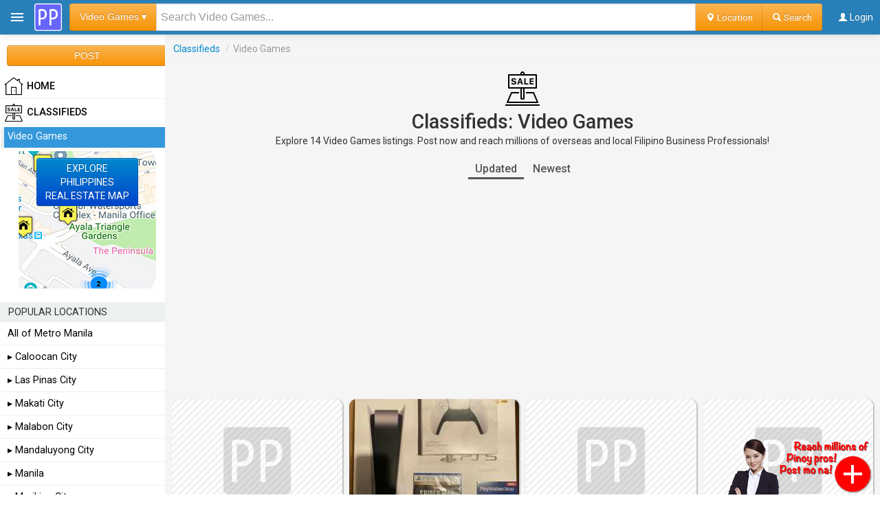

--- FILE ---
content_type: text/html; charset=UTF-8
request_url: https://www.pinoyprofessionals.com/Video+Games
body_size: 13946
content:
<!DOCTYPE html>
<html xmlns="http://www.w3.org/1999/xhtml" xml:lang="en" lang="en" itemscope="" itemtype="http://schema.org/WebPage">

<head>
<meta http-equiv="Content-Type" content="text/html; charset=utf-8" />
<link rel="shortcut icon" href="/images/favicon2.ico" />
<script type="application/ld+json">[{"@context":"http://schema.org","@type":"WebSite","name":"PinoyProfessionals.com","description":"Philippines professional business platform, find jobs, real estate, services, cars for sale, classifieds, travel, and forum.","url":"https://www.pinoyprofessionals.com","thumbnailUrl":"https://www.pinoyprofessionals.com/images/logo.png"},{"@context":"http://schema.org","@type":"Organization","name":"PinoyProfessionals.com","url":"https://www.pinoyprofessionals.com","sameAs":["https://www.facebook.com/PinoyProfessionals","https://twitter.com/PinoyPro","https://plus.google.com/+Pinoyprofessionals"]}]</script>
<script>
var _pageData = {
		parent:'Classifieds',category:'Video Games',
		location:{state_id:0,state:'',city_id:0,city:''}
		};
var _itemLikes = [];
</script>




<meta itemprop="name" content="Classifieds: Video Games" />
<meta name="description" content="Explore 14 Video Games listings. Post now and reach millions of OFW and local Filipinos. Philippines professional business platform, find jobs, real estate, services, cars for sale, classifieds, travel, and forum." />
<meta itemprop="description" content="Explore 14 Video Games listings. Post now and reach millions of OFW and local Filipinos. Philippines professional business platform, find jobs, real estate, services, cars for sale, classifieds, travel, and forum." />
<meta property="fb:app_id" content="1444375749114956" />
<meta property="og:url" content="https://www.pinoyprofessionals.com/Video+Games" />
<meta property="og:title" content="Classifieds: Video Games - PinoyProfessionals.com" />
<meta property="og:description" content="Explore 14 Video Games listings. Post now and reach millions of OFW and local Filipinos. Philippines professional business platform, find jobs, real estate, services, cars for sale, classifieds, travel, and forum." />
<meta property="og:image" content="https://www.pinoyprofessionals.com/images/logo.png" />
<meta property="twitter:card" content="summary_large_image" />
<meta property="twitter:site" content="@PinoyPro" />
<meta property="twitter:title" content="Classifieds: Video Games - PinoyProfessionals.com" />
<meta property="twitter:description" content="Explore 14 Video Games listings. Post now and reach millions of OFW and local Filipinos. Philippines professional business platform, find jobs, real estate, services, cars for sale, classifieds, travel, and forum." />
<meta property="twitter:image" content="https://www.pinoyprofessionals.com/images/logo.png" />
<meta itemprop="url" content="https://www.pinoyprofessionals.com/Video+Games" />
<meta itemprop="primaryImageOfPage" content="https://www.pinoyprofessionals.com/images/logo.png" />
<meta itemprop="thumbnailUrl" content="https://www.pinoyprofessionals.com/images/logo.png" />
<meta itemprop="image" content="https://www.pinoyprofessionals.com/images/logo.png" />
<meta itemprop="publisher" content="PinoyProfessionals.com" />
<meta itemprop="dateCreated" content="" />
<meta itemprop="datePublished" content="" />
<meta itemprop="dateModified" content="" />
<meta itemprop="reviewedBy" content="PinoyProfessionals.com" />
<meta itemprop="lastReviewed" content="" />
<meta name="viewport" content="width=device-width, initial-scale=1.0, user-scalable=0" />
<link rel="canonical" href="https://www.pinoyprofessionals.com/Video+Games" />
<link rel="stylesheet" type="text/css" href="/assets/154b0c7c/listview/styles.css" />
<link rel="stylesheet" type="text/css" href="/assets/e7b0b85d/pager.css" />
<link rel="stylesheet" type="text/css" href="https://fonts.googleapis.com/css?family=Roboto:200,300,300i,400,400i,500,500i,600,600i" />
<link rel="stylesheet" type="text/css" href="/themes/bootstrap/css/styles.min.css?version=148" />
<link rel="stylesheet" type="text/css" href="/assets/e3ecaab1/css/bootstrap.min.css" />
<link rel="stylesheet" type="text/css" href="/assets/e3ecaab1/css/bootstrap-responsive.min.css" />
<link rel="stylesheet" type="text/css" href="/assets/e3ecaab1/css/yii.css" />
<script type="text/javascript" src="/assets/be2a556b/jquery.min.js"></script>
<script type="text/javascript" src="/assets/be2a556b/jquery.ba-bbq.min.js"></script>
<script type="text/javascript" src="/assets/e3ecaab1/js/bootstrap.min.js"></script>
<script type="text/javascript">
/*<![CDATA[*/
var btnLoadMoreId = "#btnLoadMore"; var cat_name = ''; var page = 2; var state_id = 0; var city_id = 0; $(document).ready(function(){ $(".btnSignin").on("click", function(e){ jQuery.ajax({ url:'/ajax/showlogin', type:'post',dataType:'json', success:function(o) { showAlert(o.html,'SIGN IN'); }, error:function(x, t, m) { showAlert("HTTP ERROR: "+x.status); } }); }); jQuery('body').on('click','#mobile-search',function(){ $('html, body').animate({ scrollTop: 0 }, 'slow'); return false; }); jQuery('body').on('click','#open-menu',function(){ if ($("#siteMenu").is(":hidden")) { $("#siteMenu").show(); $("#siteMenu").css({"z-index":"999"}); $("#siteMenuInner").removeClass("slideClose"); $("#siteMenuInner").addClass("slideOpen"); } else { if ($("#siteMenuInner").hasClass("slideClose")) { $("#siteMenu").css({"z-index":"999"}); $("#siteMenuInner").addClass("slideOpen"); $("#siteMenuInner").removeClass("slideClose"); if ($("body").width() > 1024) { $("#content").removeClass("menuHidden"); $("#footer").removeClass("menuHidden"); $("#content").addClass("menuVisible"); $("#footer").addClass("menuVisible"); } if ($("#MapItems").length) { $("#MapItems").removeClass("slideClose"); $("#MapItems").addClass("slideOpen"); } } else { $("#siteMenuInner").removeClass("slideOpen"); $("#siteMenuInner").addClass("slideClose"); setTimeout( function(){ $("#siteMenu").css({"z-index":"-1"});}, 500); if ($("body").width() > 1024) { $("#content").removeClass("menuVisible"); $("#footer").removeClass("menuVisible"); $("#content").addClass("menuHidden"); $("#footer").addClass("menuHidden"); } if ($("#MapItems").length) { $("#MapItems").removeClass("slideOpen"); $("#MapItems").addClass("slideClose"); } } } }); jQuery('body').on('click','#btnLoadMore:not(.try-again):not(.disabled):not(.page-loading)',function() { jQuery.ajax({ url:'/ajax/items',type:'get',dataType:'json', data:{'cat_name':cat_name,'state_id':state_id,'city_id':city_id,'page':page,'itemsPerPage':24}, beforeSend:function(){ $(btnLoadMoreId).text("Loading...").removeClass("disabled").addClass("page-loading"); }, success:function(o) { if (o.end) { $(btnLoadMoreId).text("End").removeClass("page-loading").addClass("disabled"); } else { varItems = $( $('<div />').html(o.html).text() ); $(btnLoadMoreId).before(varItems); page = page + 1; $(".portlet-item:not(.transition)").fadeIn("slow", function() { $(this).addClass("transition"); }); $(btnLoadMoreId).text("Load more...").removeClass("page-loading disabled"); } }, tryCount : 0, retryLimit : 3, error:function(x, t, m) { if (t == 'timeout') { this.tryCount++; if (this.tryCount <= this.retryLimit) { $.ajax(this); } else { $(btnLoadMoreId).text("Load more...").removeClass("page-loading disabled"); } } }, timeout: 3000, }); }); $('#Search input[name=keyword]').keypress(function (e) { if (e.which == 13) { $('.btnSearch').trigger('click'); } }); jQuery('body').on('click','.btnSortSearch',function() { var sort = $(this).attr('data-sort'); $('#Search').find('input[name=sort]').val(sort); $('.btnSearch').trigger('click'); }); jQuery('body').on('click','.btnBrowseLocation',function() { var controller = $(this).attr('data-controller'); }); jQuery('body').on('click','.btnSearch',function() { var cat_name = $('#Search').find('input[name=cat_name]').val(); var country_code = $('#Search').find('input[name=browsing_country_code]').val(); var state_id = $('#Search').find('input[name=state_id]').val(); var state = $('#Search').find('input[name=state]').val(); var city_id = $('#Search').find('input[name=city_id]').val(); var city = $('#Search').find('input[name=city]').val(); var keyword = $('#Search').find('input[name=keyword]').val(); var sort = $('#Search').find('input[name=sort]').val(); if (keyword.trim()=="") { showAlert("Please enter your keywords..."); return false; } else { $.ajax({'type':'get', 'url':'/s', 'dataType':'json', 'data':{'ajax':1,'cat_name':cat_name,'country_code':country_code,'state_id':state_id,'state':state,'city_id':city_id,'city':city,'keyword':keyword,'sort':sort}, 'beforeSend':function(){ }, 'success':function(o) { if (o.out==0) { window.location.href = o.href; } }, 'tryCount':0,'retryLimit':3, 'error':function(x, t, m) { if (t == 'timeout') { this.tryCount++; if (this.tryCount <= this.retryLimit) { $.ajax(this); } else { console.log('timeout'); } } }, 'timeout':5000, }); } }); $('#btnSelectCategory').click(function() { jQuery.ajax({ url:'/ajax/getcategories', type:'get',dataType:'json', beforeSend:function(){}, success:function(o) { $('body').prepend(o.html); $(o.modal).modal("show"); $('#categories a.category-link').click(function() { var cat_name = $(this).attr('data-cat_name'); location.href='/'+cat_name.replace(/\s+/g, '+'); $('input[name=cat_name]').val(cat_name); $('input[name=keyword]').attr('placeholder','Search '+$(this).text()+''); $('.page-desktop #btnSelectCategory').text(cat_name+' ▾'); $('#fields').empty(); $('#buttons').empty(); $('#categories').empty(); resizeSearch(); $(o.modal).modal("hide"); }); }, error:function(x, t, m) { showAlert("HTTP ERROR: "+x.status); }, }); }); jQuery('body').on('click','#btnContactSend',function(){ jQuery.ajax({ url:'/site/contact', type:'post',dataType:'json', data:$('#contact-form').serialize(), beforeSend:function(){ $('#btnContactSend').button('loading'); }, success:function(o) { showAlert(o.msg); $('#btnContactSend').button('reset'); if (o.out==0) { $("#frmPrivateMessage").empty(); } }, error:function(x, t, m) { showAlert('HTTP ERROR: '+x.status+' ('+m+')'); $('#btnContactSend').button('reset'); }, }); }); jQuery("body").on("click","#btnContactCancel",function(){ $("#frmPrivateMessage").empty(); }); jQuery('body').on('click','.gotolink', function(){ location.href='/site/goto/0?url='+$(this).attr('data-href'); }); jQuery('body').on('click','.logo', function(){ location.href='/'; }); if ($("#sticker").length) { $("#sticker").width($(".sticker-container").width()); } /*set active menu*/ $("#siteMenu a:not(.location)").each(function(){ if (_pageData.category==$(this).text()) { $(this).addClass('active'); } }); /*set active location*/ $("#siteMenu a.location").each(function(){ $(this).removeClass('active'); var _thisLoc = JSON.parse($(this).attr('data-json')); if (_pageData.location.state_id==_thisLoc.state_id && _pageData.location.city_id==_thisLoc.city_id) { $(this).addClass('active'); } if (_pageData.location.state_id!=0 && _thisLoc.city_id == _pageData.location.city_id) { $(this).addClass('active'); } }); /*set liked item*/ $(".btnLikeItem").each(function(){ var _item_id = parseInt($(this).closest('.itemdata').attr('data-item_id')); if (jQuery.inArray(_item_id, _itemLikes) != -1) { $(this).toggleClass('like liked'); } }); jQuery('body').on('click','.btnLikeItem:not(.busy)',function(){ var _data = $(this).closest('.itemdata').attr('data-json'); var _like = $(this).hasClass('liked') ? 0 : 1; var _this = $(this); jQuery.ajax({ url:'/ajax/likeitem', type:'post',dataType:'json', data:{item:_data,like:_like}, beforeSend:function(){ _this.addClass('busy'); }, success:function(o) { if (o.out==0) { _this.toggleClass('like liked'); } else { showAlert(o.msg); } _this.removeClass('busy'); _this.addClass('no-hover'); }, error:function(x, t, m) { showAlert('HTTP ERROR: '+x.status+' ('+m+')'); _this.removeClass('busy'); }, }); }); sizeItemFrame(); resizeSearch() }); function showAlert(msg, head='') { $("#alertMessage").html(msg); $("#alertModal").modal("show"); if (head!='') { $(".modal-header h4").html(head); } } jQuery(function($) { $(".user-tooltip").tooltip(); $(".pop-user-info").popover({placement:"top",animation:false,html:true}); jQuery("body").on("click",".pop-user-info",function(){ $(this).popover(); $(".pop-user-info").not(this).popover("hide"); return false; }); jQuery("body").on("click",function(){ $(".pop-user-info").popover("hide"); }); }); function sizeItemFrame() { var itemImageWidth = 160; if ($(".items>.item-frame .image").length) { itemImageWidth = ($(".items>.item-frame .image")[0].getBoundingClientRect().width); $(".items>.item-frame .image").css({"height":(itemImageWidth * (5/7))}); } if ($(".item-page").length) { var pad = ($(".page-desktop").length ? 20 : 0); var fullWidth = $(".item-page")[0].getBoundingClientRect().width - pad; $("#imgMain").css({"width":fullWidth,"height":(fullWidth * (9/16))}); if ($("#tab-content-video").length) { $("#tab-content-video").css({"width":"100%","height":(fullWidth * (9/16))}); } } if ($("#imgGallery").length) { var count = parseInt(($("#imgGallery")[0].getBoundingClientRect().width - 1) / 90); var galleryWidth = ($("#imgGallery")[0].getBoundingClientRect().width - 1) / count; $(".gallery .image").css({"width":galleryWidth,"height":galleryWidth}); } if ($("#mapSpot.mainGrid").length) { var fullWidth = $("#content")[0].getBoundingClientRect().width; var height = fullWidth * 0.33; height = (height < 150 ? fullWidth * 0.66 : height); $("#mapSpot.mainGrid").css({"width":fullWidth,"height":height}); } if ($(".item-page #mapSpot").length) { var fullWidth = $(".item-page #mapSpot")[0].getBoundingClientRect().width; var height = fullWidth * (9/16); height = (fullWidth <= 414 ? fullWidth : height); $(".item-page #mapSpot").css({"width":fullWidth,"height":height}); } } function resizeSearch() { if ($("#btnSelectCategory").length) { var container = $(".navbar-fixed-top .container")[0].getBoundingClientRect().width; var left = 80; var right = $(".navbar-fixed-top .container .pull-right")[0].getBoundingClientRect().width; var btnCategory = $("#btnSelectCategory")[0].getBoundingClientRect().width; var btnBrowseLocation= $(".btnBrowseLocation")[0].getBoundingClientRect().width; var btnSearch= $(".btnSearch")[0].getBoundingClientRect().width; var offset = container - left - right - 10; $('.navbar-fixed-top .container .nav-search').css({'width':offset+'px'}); var inputOffset = offset - btnCategory - btnBrowseLocation - btnSearch - 10; $('#SearchInput.input-append input[class*="input"]').css({'width':inputOffset+'px'}); } } var lastScrollTop = 0; $(window).scroll(function(){ if ($(window).scrollTop() >= 50) { $('#MobileSearch').addClass('fixed-header'); } else { $('#MobileSearch').removeClass('fixed-header'); } /*hide / hosw post-button*/ var st = $(this).scrollTop(); if (st > lastScrollTop){ if ($('.post-button').hasClass('showButton')) { window.setTimeout(function(){ $('.post-button').removeClass('showButton'); },1000); window.setTimeout(function(){ $('.post-button').addClass('hideButton'); },1000); } } else { if ($('.post-button').hasClass('hideButton')) { window.setTimeout(function(){ $('.post-button').removeClass('hideButton'); },500); window.setTimeout(function(){ $('.post-button').addClass('showButton'); },500); } } lastScrollTop = st; }); $(window).resize(function () { sizeItemFrame(); resizeSearch(); });
/*]]>*/
</script>
<title>Classifieds: Video Games - PinoyProfessionals.com</title>

</head>
  
<body class="page-desktop">
	<!-- Global site tag (gtag.js) - Google Analytics -->
	<script async src="https://www.googletagmanager.com/gtag/js?id=UA-189143-2"></script>
	<script>
	  window.dataLayer = window.dataLayer || [];
	  function gtag(){dataLayer.push(arguments);}
	  gtag('js', new Date());
	
	  gtag('config', 'UA-189143-2');
	</script>

	<!-- Google tag (gtag.js) -->
	<script async src="https://www.googletagmanager.com/gtag/js?id=G-5TLHFKBP48"></script>
	<script>
	window.dataLayer = window.dataLayer || [];
	function gtag(){dataLayer.push(arguments);}
	gtag('js', new Date());
	gtag('config', 'G-5TLHFKBP48');
	</script>


<div class="navbar navbar-inverse navbar-fixed-top">
<div class="navbar-inner">
<div class="container" style="position:relative;">

<span id="open-menu" class="btn-menu"></span>

<ul class="nav" style="position:absolute;left:50px;top:0;right:0;">
<li><a href="https://www.pinoyprofessionals.com" title="PinoyProfessionals.com" class="logo"><span></span></a>
</li>
	<li class="nav-search" style="width: calc(100% - 170px);">
		<div id="Search">
		<div style="text-align:center;position:relative;height:50px;">
		<div id="SearchInput" class="input-prepend input-append">
			<button class="btn btn-warning" type="button" id="btnSelectCategory">Video Games &#x25BE;</button>
		  	<input type="text" id="keyword" name="keyword" class="input" placeholder="Search Video Games..." value="">
			<input type="hidden" name="cat_name" value="Video Games">
	  		
	    	<input type="hidden" id="cat_name" name="cat_name" value="Video Games" />
	    	<input type="hidden" id="browsing_country_code" name="browsing_country_code" value="PH" />
	    	<input type="hidden" name="state_id" value="0" />
	    	<input type="hidden" name="state" value="" />
	    	<input type="hidden" name="city_id" value="0" />
	    	<input type="hidden" name="city" value="" />
	    	<input type="hidden" name="sort" value="relevance" />
	    	<input type="hidden" id="controller" name="controller" value="search/index" />
	    	
	  		<a class="btn btn-warning btnBrowseLocation" data-controller="search/index" href="javascript:browseLocation($('#location'));"><span class="icon-map-marker icon-white"></span> Location</a>
		  	<span class="btn btn-warning btnSearch"><span class="icon-search icon-white"></span> Search</span>
		</div>
		</div>
		</div>
	</li>
	</ul>


<ul class="pull-right nav">

<li><a href="javascript:void(0);" class="btnSignin"><i class="icon-user icon-white"></i> <span class="link-label">Login</span></a></li>

</ul>


</div></div></div>


<div id="page">





<div class="container">


<div id="content" class="menuVisible">
	
	<script type="application/ld+json">{"@context": "http://schema.org","@type": "BreadcrumbList","itemListElement":[{"@type": "ListItem","position": 1,"item":{"@id": "https://www.pinoyprofessionals.com/Classifieds","name": "Classifieds"}}]}</script><ol class="breadcrumb" style="margin:0px;background:#f5f5f5;"><li><a href="https://www.pinoyprofessionals.com/Classifieds" id="cat_parent_href">Classifieds</a> <span class="divider">/</span></li><li class="active">Video Games</li></ol>		

			<div class="headerBoard" style="margin:10px;">	
			<span class="Section">
			<span class="section-icon classifieds"></span><br/>
			</span>
			<h1>Classifieds: Video Games</h1>
			<p>Explore 14  Video Games			listings.
			Post now and reach millions of overseas and local Filipino Business Professionals!</p>
						
		</div>
		
			
			
		
								
				<div class="headerButtons">
		<span class="sort">
		<a class=" active" href="/Video+Games">Updated</a>
		<a class="" href="/Video+Games?sort=date_newest">Newest</a>
				</span>
		</div>
					
	


<div id="top"></div>

<div id="adTop"></div>




<div style="text-align:center;margin:10px 0;" id="desk_category_responsive">
<div class="blank">

    			<script async src="//pagead2.googlesyndication.com/pagead/js/adsbygoogle.js"></script>
				<!-- PP - Desktop Category Responsive -->
				<ins class="adsbygoogle"
				     style="display:block"
				     data-ad-client="ca-pub-8241299734861733"
				     data-ad-slot="3360950655"
				     data-ad-format="auto"
				     data-full-width-responsive="true"></ins>
				<script>
				(adsbygoogle = window.adsbygoogle || []).push({});
				</script></div>
</div>


<div id="items" class="list-view">
<div class="items">

<div class="item-frame">
<div class="item itemdata" data-item_id="52483" data-json="{&quot;user_id&quot;:&quot;29336&quot;,&quot;item_id&quot;:&quot;52483&quot;,&quot;likes_total&quot;:&quot;0&quot;}">
<span class="item-body">

<span class="image">
<span class="img-thumb pull-left gotolink" title="Brand new Sony PlayStation 5 PS5 Console on sale" data-href="/Video+Games/52483/brand-new-sony-playstation-5-ps5-console-on-sale">
<span class="center-cropped" style="background-image: url('https://www.pinoyprofessionals.com/images/missing-file.png');">
</span>
</span>
<span class="price"><span style="padding-right:5px;">₱</span>18,000</span></span>



<span class="item-right">

<span class="buttons" style="color:#95a5a6;font-weight: 200;font-size:0.8rem;line-height: 1rem;">
<span class="btnLikeItem item-icon like"></span><span class="likes_total">0</span>
<span style="float: right;text-align: right;">
<span style="display:block;">697 views</span>
<span style="display:block;">2 years ago</span>
</span>
</span>

<h3 class="title"><a href="/Video+Games/52483/brand-new-sony-playstation-5-ps5-console-on-sale">Brand New Sony PlayStation 5 PS5 Console on Sale</a></h3>

<div class="desc">Sony PlayStation 5 PS5 Console Disc Digital Edition Product Description What's in the box 1 x Sony PlayStation 5 Gaming Console 1 x Sony DualSense Wireless Controller 1 x Power Cord 1 x HDMI Cable 1</div>

<span class="tags">
<a class="tag board" href="/Video+Games">Video Games</a>

<a class="tag board" href="/Video+Games/l_PH_26/Cebu">Cebu</a>

</span>

<span class="info">
<a class="user-tooltip" data-toggle="tooltip" title="ecell" href="/u/ecell"><span class="img-avatar-thumb" style="width:38px !important;height:38px !important;background-color:#fff;background-image: url('/upload/img/avatar/ecell_thumb.jpg');"></span> ecell</a> 
</span>



</span>
</span>
</div>
</div>

<div class="item-frame">
<div class="item itemdata" data-item_id="44685" data-json="{&quot;user_id&quot;:&quot;27995&quot;,&quot;item_id&quot;:&quot;44685&quot;,&quot;likes_total&quot;:&quot;0&quot;}">
<span class="item-body">

<span class="image">
<span class="img-thumb pull-left gotolink" title="PS5 Sony PlayStation 5 Console Disc Version" data-href="/Video+Games/44685/ps5-sony-playstation-5-console-disc-version">
<span class="center-cropped" style="background-image: url('https://www.pinoyprofessionals.com/upload/img/thumb/27995-16293359022595-s-l1600-2021-08-18t181746.657.jpg');">
</span>
</span>
<span class="price"><span style="padding-right:5px;">₱</span>25,000</span></span>



<span class="item-right">

<span class="buttons" style="color:#95a5a6;font-weight: 200;font-size:0.8rem;line-height: 1rem;">
<span class="btnLikeItem item-icon like"></span><span class="likes_total">0</span>
<span style="float: right;text-align: right;">
<span style="display:block;">1,251 views</span>
<span style="display:block;">4 years ago</span>
</span>
</span>

<h3 class="title"><a href="/Video+Games/44685/ps5-sony-playstation-5-console-disc-version">PS5 Sony PlayStation 5 Console Disc Version</a></h3>

<div class="desc">PS5 Sony PlayStation 5 Console Disc Version NEW Condition New A brand new unused unopened undamaged item in its original packaging Platform Sony PlayStation 5 Connectivity HDMIMPN CFI 1015A 3005718</div>

<span class="tags">
<a class="tag board" href="/Video+Games">Video Games</a>

<a class="tag board" href="/Video+Games/l_PH_1/Metro+Manila">Metro Manila</a>
<a class="tag board" href="/Video+Games/l_PH_1_1/Caloocan+City,Metro+Manila">Caloocan City</a>

</span>

<span class="info">
<a class="user-tooltip" data-toggle="tooltip" title="Robert01" href="/u/Robert01"><span class="img-avatar-thumb" style="width:38px !important;height:38px !important;background-color:#fff;background-image: url('/images/avatar-default.png');"></span> Robert01</a> 
</span>



</span>
</span>
</div>
</div>

<div class="item-frame">
<div class="item itemdata" data-item_id="32255" data-json="{&quot;user_id&quot;:&quot;24373&quot;,&quot;item_id&quot;:&quot;32255&quot;,&quot;likes_total&quot;:&quot;0&quot;}">
<span class="item-body">

<span class="image">
<span class="img-thumb pull-left gotolink" title="The Best Game Hacks and Cheats Online No Survey" data-href="/Video+Games/32255/the-best-game-hacks-and-cheats-online-no-survey">
<span class="center-cropped" style="background-image: url('https://www.pinoyprofessionals.com/images/missing-file.png');">
</span>
</span>
<span class="price"><span style="padding-right:5px;">₱</span>200,000</span></span>



<span class="item-right">

<span class="buttons" style="color:#95a5a6;font-weight: 200;font-size:0.8rem;line-height: 1rem;">
<span class="btnLikeItem item-icon like"></span><span class="likes_total">0</span>
<span style="float: right;text-align: right;">
<span style="display:block;">1,588 views</span>
<span style="display:block;">8 years ago</span>
</span>
</span>

<h3 class="title"><a href="/Video+Games/32255/the-best-game-hacks-and-cheats-online-no-survey">The Best Game Hacks and Cheats Online No Survey</a></h3>

<div class="desc">There were many websites that was being already on the internet offering game hacks and cheats but all of them was not working. So we decided to make our own game hacks and cheats website. Where</div>

<span class="tags">
<a class="tag board" href="/Video+Games">Video Games</a>

<a class="tag board" href="/Video+Games/l_PH_1/Metro+Manila">Metro Manila</a>
<a class="tag board" href="/Video+Games/l_PH_1_5/Mandaluyong+City,Metro+Manila">Mandaluyong City</a>

</span>

<span class="info">
<a class="user-tooltip" data-toggle="tooltip" title="primacontent" href="/u/primacontent"><span class="img-avatar-thumb" style="width:38px !important;height:38px !important;background-color:#fff;background-image: url('/images/avatar-default.png');"></span> primacontent</a> 
</span>



</span>
</span>
</div>
</div>

<div class="item-frame">
<div class="item itemdata" data-item_id="17070" data-json="{&quot;user_id&quot;:&quot;20525&quot;,&quot;item_id&quot;:&quot;17070&quot;,&quot;likes_total&quot;:&quot;0&quot;}">
<span class="item-body">

<span class="image">
<span class="img-thumb pull-left gotolink" title="Best rummy experience at RummyCircle.com!" data-href="/Video+Games/17070/best-rummy-experience-at-rummycircle.com">
<span class="center-cropped" style="background-image: url('https://www.pinoyprofessionals.com/images/missing-file.png');">
</span>
</span>
<span class="price"><span style="padding-right:5px;">₱</span>0</span></span>



<span class="item-right">

<span class="buttons" style="color:#95a5a6;font-weight: 200;font-size:0.8rem;line-height: 1rem;">
<span class="btnLikeItem item-icon like"></span><span class="likes_total">0</span>
<span style="float: right;text-align: right;">
<span style="display:block;">1,821 views</span>
<span style="display:block;">12 years ago</span>
</span>
</span>

<h3 class="title"><a href="/Video+Games/17070/best-rummy-experience-at-rummycircle.com">Best Rummy Experience at RummyCircle.com!</a></h3>

<div class="desc">Get the best rummy experience and huge cash prizes at RummyCircle.com one of the leaders for online rummy in India with millions of</div>

<span class="tags">
<a class="tag board" href="/Video+Games">Video Games</a>


</span>

<span class="info">
<a class="user-tooltip" data-toggle="tooltip" title="truptipatel663" href="/u/truptipatel663"><span class="img-avatar-thumb" style="width:38px !important;height:38px !important;background-color:#fff;background-image: url('/images/avatar-default.png');"></span> truptipatel663</a> 
</span>



</span>
</span>
</div>
</div>

<div class="item-frame">
<div class="item itemdata" data-item_id="17014" data-json="{&quot;user_id&quot;:&quot;20476&quot;,&quot;item_id&quot;:&quot;17014&quot;,&quot;likes_total&quot;:&quot;0&quot;}">
<span class="item-body">

<span class="image">
<span class="img-thumb pull-left gotolink" title="Unlimited fun at Dream 11!" data-href="/Video+Games/17014/unlimited-fun-at-dream-11">
<span class="center-cropped" style="background-image: url('https://www.pinoyprofessionals.com/images/missing-file.png');">
</span>
</span>
<span class="price"><span style="padding-right:5px;">₱</span>0</span></span>



<span class="item-right">

<span class="buttons" style="color:#95a5a6;font-weight: 200;font-size:0.8rem;line-height: 1rem;">
<span class="btnLikeItem item-icon like"></span><span class="likes_total">0</span>
<span style="float: right;text-align: right;">
<span style="display:block;">1,687 views</span>
<span style="display:block;">12 years ago</span>
</span>
</span>

<h3 class="title"><a href="/Video+Games/17014/unlimited-fun-at-dream-11">Unlimited Fun at Dream 11!</a></h3>

<div class="desc">Play fantasy cricket league at Dream 11 one of the best fantasy cricket sites to have unlimited fun and win huge cash prizes for managing your favorite</div>

<span class="tags">
<a class="tag board" href="/Video+Games">Video Games</a>


</span>

<span class="info">
<a class="user-tooltip" data-toggle="tooltip" title="vijaychavan12" href="/u/vijaychavan12"><span class="img-avatar-thumb" style="width:38px !important;height:38px !important;background-color:#fff;background-image: url('/images/avatar-default.png');"></span> vijaychavan12</a> 
</span>



</span>
</span>
</div>
</div>

<div class="item-frame">
<div class="item itemdata" data-item_id="16955" data-json="{&quot;user_id&quot;:&quot;20408&quot;,&quot;item_id&quot;:&quot;16955&quot;,&quot;likes_total&quot;:&quot;0&quot;}">
<span class="item-body">

<span class="image">
<span class="img-thumb pull-left gotolink" title="DOWNLOAD! Video Games Uncovered" data-href="/Video+Games/16955/download-video-games-uncovered">
<span class="center-cropped" style="background-image: url('https://www.pinoyprofessionals.com/images/missing-file.png');">
</span>
</span>
<span class="price"><span style="padding-right:5px;">₱</span>30</span></span>



<span class="item-right">

<span class="buttons" style="color:#95a5a6;font-weight: 200;font-size:0.8rem;line-height: 1rem;">
<span class="btnLikeItem item-icon like"></span><span class="likes_total">0</span>
<span style="float: right;text-align: right;">
<span style="display:block;">1,745 views</span>
<span style="display:block;">12 years ago</span>
</span>
</span>

<h3 class="title"><a href="/Video+Games/16955/download-video-games-uncovered">DOWNLOAD! Video Games Uncovered</a></h3>

<div class="desc">You can find may information about video games nintendo wii Including review of PS2 Video Games Xbox PSP Nintendo. It's all here completely. http www.videogame system.com I'm confident you'll find</div>

<span class="tags">
<a class="tag board" href="/Video+Games">Video Games</a>


</span>

<span class="info">
<a class="user-tooltip" data-toggle="tooltip" title="Ether" href="/u/Ether"><span class="img-avatar-thumb" style="width:38px !important;height:38px !important;background-color:#fff;background-image: url('/images/avatar-default.png');"></span> Ether</a> 
</span>



</span>
</span>
</div>
</div>

<div class="item-frame">
<div class="item itemdata" data-item_id="16277" data-json="{&quot;user_id&quot;:&quot;19915&quot;,&quot;item_id&quot;:&quot;16277&quot;,&quot;likes_total&quot;:&quot;0&quot;}">
<span class="item-body">

<span class="image">
<span class="img-thumb pull-left gotolink" title=" More THRILL, More PLAYERS, More CASH only at RummyCircle.com!" data-href="/Video+Games/16277/-more-thrill-more-players-more-cash-only-at-rummycircle.com">
<span class="center-cropped" style="background-image: url('https://www.pinoyprofessionals.com/images/missing-file.png');">
</span>
</span>
<span class="price"><span style="padding-right:5px;">₱</span>0</span></span>



<span class="item-right">

<span class="buttons" style="color:#95a5a6;font-weight: 200;font-size:0.8rem;line-height: 1rem;">
<span class="btnLikeItem item-icon like"></span><span class="likes_total">0</span>
<span style="float: right;text-align: right;">
<span style="display:block;">1,278 views</span>
<span style="display:block;">12 years ago</span>
</span>
</span>

<h3 class="title"><a href="/Video+Games/16277/-more-thrill-more-players-more-cash-only-at-rummycircle.com"> More THRILL, More PLAYERS, More CASH Only at RummyCircle.com!</a></h3>

<div class="desc">Enjoy a world class online gaming experience playing Indian rummy online at RummyCircle.com. Win cash prizes daily with complete</div>

<span class="tags">
<a class="tag board" href="/Video+Games">Video Games</a>


</span>

<span class="info">
<a class="user-tooltip" data-toggle="tooltip" title="sanvi" href="/u/sanvi"><span class="img-avatar-thumb" style="width:38px !important;height:38px !important;background-color:#fff;background-image: url('/images/avatar-default.png');"></span> sanvi</a> 
</span>



</span>
</span>
</div>
</div>

<div class="item-frame">
<div class="item itemdata" data-item_id="12037" data-json="{&quot;user_id&quot;:&quot;16699&quot;,&quot;item_id&quot;:&quot;12037&quot;,&quot;likes_total&quot;:&quot;0&quot;}">
<span class="item-body">

<span class="image">
<span class="img-thumb pull-left gotolink" title="online jobs" data-href="/Video+Games/12037/online-jobs">
<span class="center-cropped" style="background-image: url('https://www.pinoyprofessionals.com/images/missing-file.png');">
</span>
</span>
<span class="price"><span style="padding-right:5px;">₱</span>0</span></span>



<span class="item-right">

<span class="buttons" style="color:#95a5a6;font-weight: 200;font-size:0.8rem;line-height: 1rem;">
<span class="btnLikeItem item-icon like"></span><span class="likes_total">0</span>
<span style="float: right;text-align: right;">
<span style="display:block;">1,553 views</span>
<span style="display:block;">14 years ago</span>
</span>
</span>

<h3 class="title"><a href="/Video+Games/12037/online-jobs">Online Jobs</a></h3>

<div class="desc">http www.online home jobs.com 28811.html http www.online home jobs.com 28811.html check out link for</div>

<span class="tags">
<a class="tag board" href="/Video+Games">Video Games</a>


</span>

<span class="info">
<a class="user-tooltip" data-toggle="tooltip" title="mail2manugraphics" href="/u/mail2manugraphics"><span class="img-avatar-thumb" style="width:38px !important;height:38px !important;background-color:#fff;background-image: url('/images/avatar-default.png');"></span> mail2manugraphics</a> 
</span>



</span>
</span>
</div>
</div>

<div class="item-frame">
<div class="item itemdata" data-item_id="4315" data-json="{&quot;user_id&quot;:&quot;10369&quot;,&quot;item_id&quot;:&quot;4315&quot;,&quot;likes_total&quot;:&quot;0&quot;}">
<span class="item-body">

<span class="image">
<span class="img-thumb pull-left gotolink" title="Sony Playstation 3 160gb..300usd...HTC TOUCH HD..250USD" data-href="/Video+Games/4315/sony-playstation-3-160gb..300usd...htc-touch-hd..250usd">
<span class="center-cropped" style="background-image: url('https://www.pinoyprofessionals.com/images/missing-file.png');">
</span>
</span>
<span class="price"><span style="padding-right:5px;">₱</span>0</span></span>



<span class="item-right">

<span class="buttons" style="color:#95a5a6;font-weight: 200;font-size:0.8rem;line-height: 1rem;">
<span class="btnLikeItem item-icon like"></span><span class="likes_total">0</span>
<span style="float: right;text-align: right;">
<span style="display:block;">1,628 views</span>
<span style="display:block;">16 years ago</span>
</span>
</span>

<h3 class="title"><a href="/Video+Games/4315/sony-playstation-3-160gb..300usd...htc-touch-hd..250usd">Sony Playstation 3 160gb..300usd...HTC TOUCH HD..250USD</a></h3>

<div class="desc">If you are interested forward your questions and inquires to us via email your order and shipping details. we give 1 year warranty for every product sold out to our costumers our product are company</div>

<span class="tags">
<a class="tag board" href="/Video+Games">Video Games</a>

<a class="tag board" href="/Video+Games/l_GB_1/Metro+Manila">Metro Manila</a>
<a class="tag board" href="/Video+Games/l_GB_1_6/Manila,Metro+Manila">Manila</a>

</span>

<span class="info">
<a class="user-tooltip" data-toggle="tooltip" title="Mintlee123" href="/u/Mintlee123"><span class="img-avatar-thumb" style="width:38px !important;height:38px !important;background-color:#fff;background-image: url('/images/avatar-default.png');"></span> Mintlee123</a> 
</span>



</span>
</span>
</div>
</div>

<div class="item-frame">
<div class="item itemdata" data-item_id="4093" data-json="{&quot;user_id&quot;:&quot;9792&quot;,&quot;item_id&quot;:&quot;4093&quot;,&quot;likes_total&quot;:&quot;0&quot;}">
<span class="item-body">

<span class="image">
<span class="img-thumb pull-left gotolink" title="For sell:playstation 3 80GB,Nintendo wii,PSP,Elite Xbox" data-href="/Video+Games/4093/for-sellplaystation-3-80gbnintendo-wiipspelite-xbox">
<span class="center-cropped" style="background-image: url('https://www.pinoyprofessionals.com/images/missing-file.png');">
</span>
</span>
<span class="price"><span style="padding-right:5px;">₱</span>100</span></span>



<span class="item-right">

<span class="buttons" style="color:#95a5a6;font-weight: 200;font-size:0.8rem;line-height: 1rem;">
<span class="btnLikeItem item-icon like"></span><span class="likes_total">0</span>
<span style="float: right;text-align: right;">
<span style="display:block;">2,895 views</span>
<span style="display:block;">16 years ago</span>
</span>
</span>

<h3 class="title"><a href="/Video+Games/4093/for-sellplaystation-3-80gbnintendo-wiipspelite-xbox">For Sell:playstation 3 80GB,Nintendo Wii,PSP,Elite Xbox</a></h3>

<div class="desc">MOBILE LTD is a Recognized Distributor of various Consumer Electronics we specialize in a wide range of products such as Laptops Mobile Phones Xbox 360 Sony Psp plasma TV Pda Phones MP3 & MP4</div>

<span class="tags">
<a class="tag board" href="/Video+Games">Video Games</a>

<a class="tag board" href="/Video+Games/l_PH_1/Metro+Manila">Metro Manila</a>
<a class="tag board" href="/Video+Games/l_PH_1_3/Makati+City,Metro+Manila">Makati City</a>

</span>

<span class="info">
<a class="user-tooltip" data-toggle="tooltip" title="jmsanthony49" href="/u/jmsanthony49"><span class="img-avatar-thumb" style="width:38px !important;height:38px !important;background-color:#fff;background-image: url('/images/avatar-default.png');"></span> jmsanthony49</a> 
</span>



</span>
</span>
</div>
</div>

<div class="item-frame">
<div class="item itemdata" data-item_id="3471" data-json="{&quot;user_id&quot;:&quot;8008&quot;,&quot;item_id&quot;:&quot;3471&quot;,&quot;likes_total&quot;:&quot;0&quot;}">
<span class="item-body">

<span class="image">
<span class="img-thumb pull-left gotolink" title="For sale:x box 360" data-href="/Video+Games/3471/for-salex-box-360">
<span class="center-cropped" style="background-image: url('https://www.pinoyprofessionals.com/upload/img/thumb/3471_u_8008_1237910214_x_box_360.jpg');">
</span>
</span>
<span class="price"><span style="padding-right:5px;">₱</span>150</span></span>



<span class="item-right">

<span class="buttons" style="color:#95a5a6;font-weight: 200;font-size:0.8rem;line-height: 1rem;">
<span class="btnLikeItem item-icon like"></span><span class="likes_total">0</span>
<span style="float: right;text-align: right;">
<span style="display:block;">1,944 views</span>
<span style="display:block;">16 years ago</span>
</span>
</span>

<h3 class="title"><a href="/Video+Games/3471/for-salex-box-360">For Sale:x Box 360</a></h3>

<div class="desc">We are authorise mobile phones laptops and video games distributors. We deal on brandnew original unlocked mobile phones.Our prices are wholesale prices and we cansend to you on request.We operate a</div>

<span class="tags">
<a class="tag board" href="/Video+Games">Video Games</a>


</span>

<span class="info">
<a class="user-tooltip" data-toggle="tooltip" title="original" href="/u/original"><span class="img-avatar-thumb" style="width:38px !important;height:38px !important;background-color:#fff;background-image: url('/images/avatar-default.png');"></span> original</a> 
</span>



</span>
</span>
</div>
</div>

<div class="item-frame">
<div class="item itemdata" data-item_id="3470" data-json="{&quot;user_id&quot;:&quot;8008&quot;,&quot;item_id&quot;:&quot;3470&quot;,&quot;likes_total&quot;:&quot;0&quot;}">
<span class="item-body">

<span class="image">
<span class="img-thumb pull-left gotolink" title="For sale:sony playstation 3 80gb" data-href="/Video+Games/3470/for-salesony-playstation-3-80gb">
<span class="center-cropped" style="background-image: url('https://www.pinoyprofessionals.com/upload/img/thumb/3470_u_8008_1237910188_ps_3.jpg');">
</span>
</span>
<span class="price"><span style="padding-right:5px;">₱</span>200</span></span>



<span class="item-right">

<span class="buttons" style="color:#95a5a6;font-weight: 200;font-size:0.8rem;line-height: 1rem;">
<span class="btnLikeItem item-icon like"></span><span class="likes_total">0</span>
<span style="float: right;text-align: right;">
<span style="display:block;">3,584 views</span>
<span style="display:block;">16 years ago</span>
</span>
</span>

<h3 class="title"><a href="/Video+Games/3470/for-salesony-playstation-3-80gb">For Sale:sony Playstation 3 80gb</a></h3>

<div class="desc">We are authorise mobile phones laptops and video games distributors. We deal on brandnew original unlocked mobile phones.Our prices are wholesale prices and we cansend to you on request.We operate a</div>

<span class="tags">
<a class="tag board" href="/Video+Games">Video Games</a>


</span>

<span class="info">
<a class="user-tooltip" data-toggle="tooltip" title="original" href="/u/original"><span class="img-avatar-thumb" style="width:38px !important;height:38px !important;background-color:#fff;background-image: url('/images/avatar-default.png');"></span> original</a> 
</span>



</span>
</span>
</div>
</div>

<div class="item-frame">
<div class="item itemdata" data-item_id="2647" data-json="{&quot;user_id&quot;:&quot;4980&quot;,&quot;item_id&quot;:&quot;2647&quot;,&quot;likes_total&quot;:&quot;0&quot;}">
<span class="item-body">

<span class="image">
<span class="img-thumb pull-left gotolink" title="SONY PS3 80GB FOR $250USD !!!!!!!!!!!" data-href="/Video+Games/2647/sony-ps3-80gb-for-250usd-">
<span class="center-cropped" style="background-image: url('https://www.pinoyprofessionals.com/images/missing-file.png');">
</span>
</span>
<span class="price"><span style="padding-right:5px;">₱</span>250</span></span>



<span class="item-right">

<span class="buttons" style="color:#95a5a6;font-weight: 200;font-size:0.8rem;line-height: 1rem;">
<span class="btnLikeItem item-icon like"></span><span class="likes_total">0</span>
<span style="float: right;text-align: right;">
<span style="display:block;">2,503 views</span>
<span style="display:block;">17 years ago</span>
</span>
</span>

<h3 class="title"><a href="/Video+Games/2647/sony-ps3-80gb-for-250usd-">SONY PS3 80GB FOR $250USD !!!!!!!!!!!</a></h3>

<div class="desc">Email bolts60@hotmail.comEmail boltsclark@yahoo.comWe have a lot of mobile phones and iPods in stock all of which are brand new phones are unlocked complete accessories.Minimum order 1 5</div>

<span class="tags">
<a class="tag board" href="/Video+Games">Video Games</a>

<a class="tag board" href="/Video+Games/l_PH_1/Metro+Manila">Metro Manila</a>
<a class="tag board" href="/Video+Games/l_PH_1_4/Malabon+City,Metro+Manila">Malabon City</a>

</span>

<span class="info">
<a class="user-tooltip" data-toggle="tooltip" title="bolts60" href="/u/bolts60"><span class="img-avatar-thumb" style="width:38px !important;height:38px !important;background-color:#fff;background-image: url('/images/avatar-default.png');"></span> bolts60</a> 
</span>



</span>
</span>
</div>
</div>

<div class="item-frame">
<div class="item itemdata" data-item_id="1720" data-json="{&quot;user_id&quot;:&quot;94&quot;,&quot;item_id&quot;:&quot;1720&quot;,&quot;likes_total&quot;:&quot;0&quot;}">
<span class="item-body">

<span class="image">
<span class="img-thumb pull-left gotolink" title="Used PSP-2001 Slim, Piano Black  For Sale!" data-href="/Video+Games/1720/used-psp-2001-slim-piano-black-for-sale">
<span class="center-cropped" style="background-image: url('https://www.pinoyprofessionals.com/images/missing-file.png');">
</span>
</span>
<span class="price"><span style="padding-right:5px;">₱</span>9,000</span></span>



<span class="item-right">

<span class="buttons" style="color:#95a5a6;font-weight: 200;font-size:0.8rem;line-height: 1rem;">
<span class="btnLikeItem item-icon like"></span><span class="likes_total">0</span>
<span style="float: right;text-align: right;">
<span style="display:block;">3,950 views</span>
<span style="display:block;">17 years ago</span>
</span>
</span>

<h3 class="title"><a href="/Video+Games/1720/used-psp-2001-slim-piano-black-for-sale">Used PSP-2001 Slim, Piano Black  For Sale!</a></h3>

<div class="desc">Very good condition!!! No scratch! Like New!!! Comes with accessories & box icore carrying case and a 4GB card. Features & Specifications The PSP has a slim 6.7" x 2.9" frame that packs a powerful</div>

<span class="tags">
<a class="tag board" href="/Video+Games">Video Games</a>

<a class="tag board" href="/Video+Games/l_PH_1/Metro+Manila">Metro Manila</a>
<a class="tag board" href="/Video+Games/l_PH_1_14/Quezon+City,Metro+Manila">Quezon City</a>

</span>

<span class="info">
<a class="user-tooltip" data-toggle="tooltip" title="jacklyn" href="/u/jacklyn"><span class="img-avatar-thumb" style="width:38px !important;height:38px !important;background-color:#fff;background-image: url('/images/avatar-default.png');"></span> jacklyn</a> 
</span>



</span>
</span>
</div>
</div>
</div>
<div class="keys" style="display:none" title="/Video+Games"><span></span><span></span><span></span><span></span><span></span><span></span><span></span><span></span><span></span><span></span><span></span><span></span><span></span><span></span></div>
</div>



<div style="text-align:center;margin:10px 0;" id="desk_category_bottom">
<div class="blank">

    			<script async src="https://pagead2.googlesyndication.com/pagead/js/adsbygoogle.js"></script>
				<!-- PP - desktop category bottom -->
				<ins class="adsbygoogle"
				     style="display:block"
				     data-ad-client="ca-pub-8241299734861733"
				     data-ad-slot="7267958307"
				     data-ad-format="auto"
				     data-full-width-responsive="true"></ins>
				<script>
				     (adsbygoogle = window.adsbygoogle || []).push({});
				</script></div>
</div>


	<div class="footNote" style="margin:5px;">
	<h4 class="footNoteHead">ABOUT CLASSIFIEDS/VIDEO GAMES</h4>
	<p>Listings in Classifieds/Video Games are posted by website members. Anyone can post in this section as long as it serves the Philippine market.
	Posting in Classifieds/Video Games is FREE. Listings not located in the Philippines will be removed and member will be banned..</p>
	<div class="footNoteHead">DISCLAIMER</div>
	<p>Old listings in Classifieds/Video Games might not be accurate or no longer available. 
	Please contact the listings owner for more information about the listings. PinoyProfessionals.com is NOT LIABLE for inaccurate information in these listings. 
	Read our <a href="/site/help/terms">Terms of Service</a> for more information.</p>
	<div class="footNoteHead">FOR YOUR SAFETY</div>
	<p>Before dealing with people on the internet, please verify the legitimacy of listings/items in Video Games category by asking for proof such as verified documentations from the owner.
	Always ask for identification and/or license. Do not make any online transactions. Do transactions in person.</p>
	</div>
	


		<script type="text/javascript">
		/*<![CDATA[*/
		jQuery(function($) {

			jQuery('body').on('hover','a[data-action=like]',function(){
			    $(this).children('span').removeClass('label-default');
			    $(this).children('span').toggleClass('label-warning');
			});
			jQuery('body').on('click','a[data-action=like]',function(){
				var current = $(this);
				jQuery.ajax({
			        url:'/ajax/likeitem',
			        cache:false,live:false,type:'post',dataType:'json',
					data:{'user_id':$(this).attr('data-user_id'),'item':$(this).attr('data-id'),'index':$(this).attr('data-index')},
					success:function(o) {
			        	if (o.out > 0) {
			               	showAlert(o.msg);
			           	} else {
			            	var total = parseInt(current.find('.total').text());
			            	var period = parseInt(current.find('.period').text());
			            	current.find('.total').text(total + o.count);
			            	current.find('.period').text(period + o.count);
			            	current.find('.vote').toggleClass('on');
			            	
			            	var total = parseInt(current.find('.total').text());
			            	current.find('.total').text(total + o.count);
			            }
			         },
			    });
			    return false;
			});
		});
		/*]]>*/
		</script>	
	
	<script type="text/javascript">
	/*<![CDATA[*/
	$(document).ready(function(){
		jQuery('body').on('click','.image a span',function(){
			if ($(this).children('.overlay').is(':visible')) {
				var vid = $(this).children('.overlay').attr('data-load');
		        if ($(this).children('.overlay').attr('data-action')=='loadgif') {
		        	$(this).css('background-image',vid);
		        }
		        if ($(this).children('.overlay').attr('data-action')=='loadvid') {
		        	$(this).parent().html(''+
		        		'<iframe width="100%" height="100%" src="//www.youtube.com/embed/'+vid+'?feature=player_embedded&autoplay=1&fs=1&modestbranding=1&rel=0&showinfo=0&iv_load_policy=3&theme=light" frameborder="0" allowfullscreen></iframe>'+
		        	'');
		        }
		        if ($(this).children('.overlay').attr('data-action')=='loadvimeo') {
		        	$(this).parent().html(''+
		        		'<iframe width="100%" height="100%" src="http://player.vimeo.com/video/'+vid+'?autoplay=1" frameborder="0" allowfullscreen></iframe>'+
		        	'');
		        }
		        if ($(this).children('.overlay').attr('data-action')=='loadfbvid') {
		        	$(this).parent().html(''+
		        		'<iframe width="100%" height="100%" src="http://www.facebook.com/video/embed?video_id='+vid+'?autoplay=1" frameborder="0" allowfullscreen></iframe>'+
		        	'');
		        }
	            $(this).children('.overlay').hide();
			} 
			else if ($(this).children('.overlay').length > 0) {
	        	$(this).css('background-image',$(this).children('.overlay').attr('data-thumb'));
				$(this).children('.overlay').show();
			} 
			else {
				$(this).parent().attr('href',$(this).parent().attr('data-href'));
			}
		});
	});
	/*]]>*/
	</script>
	
	<script type="text/javascript">
		jQuery(function($) {
			$(document).on("change","select[name=item_country_code]", function(e){
				if ($(this).val()=="PH") {
					getPhCities(1,1);
					getPhProvince(1);
				} 
		
				if ($(this).val()=="US") {
					$("#cities").html('<input type="text" id="item_city" name="item_city" class="input-xlarge" placeholder="city" />');
					$("#item_state").val($("#item_state_prov_id option:selected").text());
					getUsStates();
				}
		
				if ($(this).val()!="PH" && $(this).val()!="US") {
					$("#cities").html('<input type="text" id="item_city" name="item_city" class="input-xlarge" placeholder="city" />');
					$("#states").html('<input type="text" id="item_state" name="item_state" class="input-xlarge" placeholder="state/territory" />');
				}
			});
			$(document).on("change","select[name=item_state_prov_id]", function(e){
				if ($("#item_country_code").val()=="PH"||$("#browsing_country_code").val()=="PH") {
					getPhCities($(this).val());
				}
				$("#item_state").val($("#item_state_prov_id option:selected").text());
			});
			$(document).on("change","select[name=item_city_id]", function(e){
				$("#item_city").val($("#item_city_id option:selected").text());
			});
			$(document).on("click", "#gotoLocation", function(e) {
				jQuery.ajax({
			        url:"/ajax/gotoUrl",
			        type:"get",dataType:"json",
			        data:{
			        controller:$("#controller").val(),
			        keyword:$("#keyword").val(),
			        cat_name:$("#cat_name").val(),
			        country_code:$("#browsing_country_code").val(),
			        state_id:$("#item_state_prov_id option:selected").val(),
			        state:$("#item_state_prov_id option:selected").text(),
			        city_id:$("#item_city_id option:selected").val(),
			        city:$("#item_city_id option:selected").text(),
					},
					success:function(o) {
						if (o.out==0) {
							window.location.href = o.location;
						} else {
							alert(o.msg);
						}
			        },
				    error:function(x, t, m) {showAlert("HTTP ERROR: "+x.status);}
			    });
			});
		});
		
		function browseLocation(fld) {
			fld.html('\
    		<div id="browseLocation"  class="modal hide">\
  			<div class="modal-header">\
    		<button type="button" class="close" data-dismiss="modal" aria-hidden="true">&times;</button>\
    		<h4>List "'+$("#cat_name").val()+'" in:</h4>\
  			</div>\
  			<div class="modal-body">\
    		<p><span id="states"></span><span id="cities"></span></p>\
 			</div>\
  			<div class="modal-footer">\
    		<button class="btn" data-dismiss="modal" aria-hidden="true">Close</button>\
    		<a href="javascript:void(0);" id="gotoLocation" class="btn btn-primary">Go</a>\
 	 		</div>\
			</div>\
			');
			getPhProvince(_pageData.location.state_id);
			getPhCities(_pageData.location.state_id, _pageData.location.city_id);
			$("#browseLocation").modal("toggle");
			$("#browseLocation").on("hidden", function () {
				$("#location").empty();
			});
		}
		
		function getAddressFields(field,country,state,city) {
			field.append('\
			<br/><br/><input type="text" id="item_address1" name="item_address1" class="input-xlarge" placeholder="Address line 1" />\
			<br/><input type="text" id="item_address2" name="item_address2" class="input-xlarge" placeholder="Address line 2" />\
			<br/><span id="states"></span><span id="cities"></span>\
			<br/><select id="item_country_code" name="item_country_code">\
			  <option value="PH">Philippines</option>\
			  <option value="AU">Australia</option>\
			  <option value="KH">Cambodia</option>\
			  <option value="CA">Canada</option>\
			  <option value="CN">China</option>\
			  <option value="DE">Germany</option>\
			  <option value="GU">Guam</option>\
			  <option value="HK">Hong Kong</option>\
			  <option value="IN">India</option>\
			  <option value="JP">Japan</option>\
			  <option value="SA">Saudi Arabia</option>\
			  <option value="SG">Singapore</option>\
			  <option value="TH">Thailand</option>\
			  <option value="AE">United Arab Emirates</option>\
			  <option value="UK">United Kingdom</option>\
			  <option value="US">United States</option>\
			</select>\
			<br/><input type="text" id="item_post_code" name="item_post_code" class="input-medium" placeholder="Post code" /><br/>\
			<input type="hidden" id="item_latitude" name="item_latitude" />\
			<input type="hidden" id="item_longitude" name="item_longitude" />\
			<div id="map_button"></div><div id="map_canvas_edit"></div>\
			');
			$("#item_country_code").val(country);
			if (country=="PH") {
				getPhCities(state, city);
				getPhProvince(state);
			}
			if (country=="US") {
				$("#cities").html('<input type="text" id="item_city" name="item_city" class="input-xlarge" placeholder="city" value="'+$('.item_city').text()+'" />');
				getUsStates(state);
			}
			if (country!="PH" && country!="US") {
				$("#cities").html('<input type="text" id="item_city" name="item_city" class="input-xlarge" placeholder="city" value="'+$('.item_city').text()+'" />');
				$("#states").html('<input type="text" id="item_state" name="item_state" class="input-xlarge" placeholder="state/territory" value="'+$('.item_state').text()+'" />');
			}
		}
		function getPhProvince(state) {
			jQuery.ajax({
		        url:"/ajax/GetSelectPHProvince",
		        cache:true,live:false,type:"get",dataType:"json",
				success:function(o) {
					if (o.out==0) {
						$("#states").html(o.html);
						$("#item_state_prov_id").val(state);
						$("#states").append("<input type=\"hidden\" id=\"item_state\" name=\"item_state\" />"); //put actual name
						$("#item_state").val($("#item_state_prov_id option:selected").text());
						$("#item_city").val($("#item_city_id option:selected").text());
					}
		        },
			    error:function(x, t, m) {showAlert("HTTP ERROR: "+x.status);}
		    });
		}
		function getPhCities(state,city) {
			jQuery.ajax({
		        url:"/ajax/GetSelectPHCities",
		        cache:true,live:false,type:"get",dataType:"json",
				data:{id:state},
				beforeSend:function() {},
				success:function(o) {
					if (o.out==0) {
						$("#cities").html(o.html);
						$("#item_city_id").val(city);
						$("#cities").append("<input type=\"hidden\" id=\"item_city\" name=\"item_city\" />");   //put actual name
						$("#item_city").val($("#item_city_id option:selected").text());
						$("#item_state").val($("#item_state_prov_id option:selected").text());
					} 
		        },
			    error:function(x, t, m) {
			    	if (x.status == 500) {
			    	    this.tryCount++;
            			if (this.tryCount <= 3) {
                			$.ajax(this); return;
            			}
		        	} else {
			    		showAlert("HTTP ERROR: "+x.status);
					}
				}
		    });
		}
		function getUsStates(state) {
			jQuery.ajax({
		        url:"/ajax/GetSelectUSStates",
		        cache:true,live:false,type:"get",dataType:"json",
				success:function(o) {
					if (o.out==0) {
						$("#states").html(o.html);
						$("#item_state_prov_id").val(state);
						$("#states").append("<input type=\"hidden\" id=\"item_state\" name=\"item_state\" />");
						$("#item_state").val($("#item_state_prov_id option:selected").text());
					}
		        },
			    error:function(x, t, m) {
			    	if (x.status == 500) {
			    	    this.tryCount++;
            			if (this.tryCount <= 3) {
                			$.ajax(this); return;
            			}
		        	} else {
			    		showAlert("HTTP ERROR: "+x.status);
					}
				}
		    });
		}
	</script>
		

</div><!-- content -->
</div><!-- container -->



<div class="content">
<div id="footer">
<div style="font-size:0.8rem;font-weight:400;">FOLLOW US ON SOCIAL MEDIA</div>
<a href="https://www.facebook.com/PinoyProfessionals" target="_blank" rel="noopener nofollow"><img alt="follow us on facebook" src="/images/icon-facebook.png" style="width:50px;"/></a>
<a href="https://www.twitter.com/PinoyPro" target="_blank" rel="noopener nofollow"><img alt="follow us on twitter" src="/images/icon-tweet.png" style="width:50px;"/></a>
<a href="https://www.instagram.com/pinoyprofessionals" target="_blank" rel="noopener nofollow"><img alt="follow us on instagram" src="/images/icon-instagram.png" style="width:50px;"/></a>
<a href="https://www.pinterest.com/pinoyprofessionals" target="_blank" rel="noopener nofollow"><img alt="follow us on pinterest" src="/images/icon-pinterest.png" style="width:50px;"/></a>
<br/><br/>
<a href="/">Home</a> 
<a href="/Blog">Blog</a>
<a href="https://www.pinoyprofessionals.com/site/help/about">About</a>
<a href="https://www.pinoyprofessionals.com/site/help/privacy">Privacy Policy</a>
<a href="https://www.pinoyprofessionals.com/site/help/terms">Terms of Service</a>
<br/><br/>
PinoyProfessionals.com is a Filipino Professional social community platform.
Submitted contents ownership belongs to contributing user unless otherwise specified.


<br/>
Copyright &copy; 2026. 
All Rights Reserved.
</div><!-- footer -->
</div>	
<div id="menuSpot" class="container">
<div id="siteMenu" class="categories">
<div id="siteMenuInner" class="category slideOpen">
	
<div id="menu-categories">
<div class="portlet-content">
<div class="browsing"><button class="btn btn-warning btnSignin" style="width:100%" data-href='https://www.pinoyprofessionals.com/site/post/Classifieds,Video%2BGames';">POST</button></div><a class="parent-category" href="/"><span class="section-menu-icon section-icon home"></span>HOME</a><a class="parent-category" href="https://www.pinoyprofessionals.com/Classifieds"><span class="section-menu-icon section-icon classifieds"></span>Classifieds</a><a class="sub" href="https://www.pinoyprofessionals.com/Video+Games">Video Games</a>
			<span class="Section" style="width:100%;height:200px;background: url(/images/bkgd-map.jpg) no-repeat;background-position: center center;">
			<a class="btn btn-primary" href="/map/Real+Estate" style="margin:10px 0;">EXPLORE<br/>PHILIPPINES<br/>REAL ESTATE MAP</a>
			</span><div class="menu-header">Popular Locations</div><a class="sub location" href="https://www.pinoyprofessionals.com/Video+Games/l_PH_1/Metro+Manila" data-json="{&quot;state_id&quot;:&quot;1&quot;,&quot;city_id&quot;:&quot;0&quot;}">All of Metro Manila</a><a class="sub location" href="https://www.pinoyprofessionals.com/Video+Games/l_PH_1_1/Caloocan+City,Metro+Manila" data-json="{&quot;city_id&quot;:&quot;1&quot;,&quot;city_prov_id&quot;:&quot;1&quot;,&quot;city_prov_name&quot;:&quot;Metro Manila&quot;,&quot;city_name&quot;:&quot;Caloocan City&quot;,&quot;city_latitude&quot;:&quot;14.650000&quot;,&quot;city_longitude&quot;:&quot;120.966667&quot;}">▸ Caloocan City</a><a class="sub location" href="https://www.pinoyprofessionals.com/Video+Games/l_PH_1_2/Las+Pinas+City,Metro+Manila" data-json="{&quot;city_id&quot;:&quot;2&quot;,&quot;city_prov_id&quot;:&quot;1&quot;,&quot;city_prov_name&quot;:&quot;Metro Manila&quot;,&quot;city_name&quot;:&quot;Las Pinas City&quot;,&quot;city_latitude&quot;:&quot;14.444546&quot;,&quot;city_longitude&quot;:&quot;120.993874&quot;}">▸ Las Pinas City</a><a class="sub location" href="https://www.pinoyprofessionals.com/Video+Games/l_PH_1_3/Makati+City,Metro+Manila" data-json="{&quot;city_id&quot;:&quot;3&quot;,&quot;city_prov_id&quot;:&quot;1&quot;,&quot;city_prov_name&quot;:&quot;Metro Manila&quot;,&quot;city_name&quot;:&quot;Makati City&quot;,&quot;city_latitude&quot;:&quot;14.554729&quot;,&quot;city_longitude&quot;:&quot;121.024445&quot;}">▸ Makati City</a><a class="sub location" href="https://www.pinoyprofessionals.com/Video+Games/l_PH_1_4/Malabon+City,Metro+Manila" data-json="{&quot;city_id&quot;:&quot;4&quot;,&quot;city_prov_id&quot;:&quot;1&quot;,&quot;city_prov_name&quot;:&quot;Metro Manila&quot;,&quot;city_name&quot;:&quot;Malabon City&quot;,&quot;city_latitude&quot;:&quot;14.662500&quot;,&quot;city_longitude&quot;:&quot;120.956667&quot;}">▸ Malabon City</a><a class="sub location" href="https://www.pinoyprofessionals.com/Video+Games/l_PH_1_5/Mandaluyong+City,Metro+Manila" data-json="{&quot;city_id&quot;:&quot;5&quot;,&quot;city_prov_id&quot;:&quot;1&quot;,&quot;city_prov_name&quot;:&quot;Metro Manila&quot;,&quot;city_name&quot;:&quot;Mandaluyong City&quot;,&quot;city_latitude&quot;:&quot;14.579444&quot;,&quot;city_longitude&quot;:&quot;121.035917&quot;}">▸ Mandaluyong City</a><a class="sub location" href="https://www.pinoyprofessionals.com/Video+Games/l_PH_1_6/Manila,Metro+Manila" data-json="{&quot;city_id&quot;:&quot;6&quot;,&quot;city_prov_id&quot;:&quot;1&quot;,&quot;city_prov_name&quot;:&quot;Metro Manila&quot;,&quot;city_name&quot;:&quot;Manila&quot;,&quot;city_latitude&quot;:&quot;14.599512&quot;,&quot;city_longitude&quot;:&quot;120.984220&quot;}">▸ Manila</a><a class="sub location" href="https://www.pinoyprofessionals.com/Video+Games/l_PH_1_7/Marikina+City,Metro+Manila" data-json="{&quot;city_id&quot;:&quot;7&quot;,&quot;city_prov_id&quot;:&quot;1&quot;,&quot;city_prov_name&quot;:&quot;Metro Manila&quot;,&quot;city_name&quot;:&quot;Marikina City&quot;,&quot;city_latitude&quot;:&quot;14.650730&quot;,&quot;city_longitude&quot;:&quot;121.102855&quot;}">▸ Marikina City</a><a class="sub location" href="https://www.pinoyprofessionals.com/Video+Games/l_PH_1_8/Muntinlupa+City,Metro+Manila" data-json="{&quot;city_id&quot;:&quot;8&quot;,&quot;city_prov_id&quot;:&quot;1&quot;,&quot;city_prov_name&quot;:&quot;Metro Manila&quot;,&quot;city_name&quot;:&quot;Muntinlupa City&quot;,&quot;city_latitude&quot;:&quot;14.408133&quot;,&quot;city_longitude&quot;:&quot;121.041467&quot;}">▸ Muntinlupa City</a><a class="sub location" href="https://www.pinoyprofessionals.com/Video+Games/l_PH_1_9/Navotas,Metro+Manila" data-json="{&quot;city_id&quot;:&quot;9&quot;,&quot;city_prov_id&quot;:&quot;1&quot;,&quot;city_prov_name&quot;:&quot;Metro Manila&quot;,&quot;city_name&quot;:&quot;Navotas&quot;,&quot;city_latitude&quot;:&quot;14.671490&quot;,&quot;city_longitude&quot;:&quot;120.939847&quot;}">▸ Navotas</a><a class="sub location" href="https://www.pinoyprofessionals.com/Video+Games/l_PH_1_10/Paranaque+City,Metro+Manila" data-json="{&quot;city_id&quot;:&quot;10&quot;,&quot;city_prov_id&quot;:&quot;1&quot;,&quot;city_prov_name&quot;:&quot;Metro Manila&quot;,&quot;city_name&quot;:&quot;Paranaque City&quot;,&quot;city_latitude&quot;:&quot;14.479310&quot;,&quot;city_longitude&quot;:&quot;121.019823&quot;}">▸ Paranaque City</a><a class="sub location" href="https://www.pinoyprofessionals.com/Video+Games/l_PH_1_11/Pasay+City,Metro+Manila" data-json="{&quot;city_id&quot;:&quot;11&quot;,&quot;city_prov_id&quot;:&quot;1&quot;,&quot;city_prov_name&quot;:&quot;Metro Manila&quot;,&quot;city_name&quot;:&quot;Pasay City&quot;,&quot;city_latitude&quot;:&quot;14.537752&quot;,&quot;city_longitude&quot;:&quot;121.001379&quot;}">▸ Pasay City</a><a class="sub location" href="https://www.pinoyprofessionals.com/Video+Games/l_PH_1_12/Pasig+City,Metro+Manila" data-json="{&quot;city_id&quot;:&quot;12&quot;,&quot;city_prov_id&quot;:&quot;1&quot;,&quot;city_prov_name&quot;:&quot;Metro Manila&quot;,&quot;city_name&quot;:&quot;Pasig City&quot;,&quot;city_latitude&quot;:&quot;14.576377&quot;,&quot;city_longitude&quot;:&quot;121.085110&quot;}">▸ Pasig City</a><a class="sub location" href="https://www.pinoyprofessionals.com/Video+Games/l_PH_1_13/Pateros,Metro+Manila" data-json="{&quot;city_id&quot;:&quot;13&quot;,&quot;city_prov_id&quot;:&quot;1&quot;,&quot;city_prov_name&quot;:&quot;Metro Manila&quot;,&quot;city_name&quot;:&quot;Pateros&quot;,&quot;city_latitude&quot;:&quot;14.547500&quot;,&quot;city_longitude&quot;:&quot;121.069444&quot;}">▸ Pateros</a><a class="sub location" href="https://www.pinoyprofessionals.com/Video+Games/l_PH_1_14/Quezon+City,Metro+Manila" data-json="{&quot;city_id&quot;:&quot;14&quot;,&quot;city_prov_id&quot;:&quot;1&quot;,&quot;city_prov_name&quot;:&quot;Metro Manila&quot;,&quot;city_name&quot;:&quot;Quezon City&quot;,&quot;city_latitude&quot;:&quot;14.676041&quot;,&quot;city_longitude&quot;:&quot;121.043700&quot;}">▸ Quezon City</a><a class="sub location" href="https://www.pinoyprofessionals.com/Video+Games/l_PH_1_15/San+Juan,Metro+Manila" data-json="{&quot;city_id&quot;:&quot;15&quot;,&quot;city_prov_id&quot;:&quot;1&quot;,&quot;city_prov_name&quot;:&quot;Metro Manila&quot;,&quot;city_name&quot;:&quot;San Juan&quot;,&quot;city_latitude&quot;:&quot;14.599415&quot;,&quot;city_longitude&quot;:&quot;121.036889&quot;}">▸ San Juan</a><a class="sub location" href="https://www.pinoyprofessionals.com/Video+Games/l_PH_1_16/Taguig+City,Metro+Manila" data-json="{&quot;city_id&quot;:&quot;16&quot;,&quot;city_prov_id&quot;:&quot;1&quot;,&quot;city_prov_name&quot;:&quot;Metro Manila&quot;,&quot;city_name&quot;:&quot;Taguig City&quot;,&quot;city_latitude&quot;:&quot;14.517618&quot;,&quot;city_longitude&quot;:&quot;121.050865&quot;}">▸ Taguig City</a><a class="sub location" href="https://www.pinoyprofessionals.com/Video+Games/l_PH_1_17/Valenzuela+City,Metro+Manila" data-json="{&quot;city_id&quot;:&quot;17&quot;,&quot;city_prov_id&quot;:&quot;1&quot;,&quot;city_prov_name&quot;:&quot;Metro Manila&quot;,&quot;city_name&quot;:&quot;Valenzuela City&quot;,&quot;city_latitude&quot;:&quot;14.701056&quot;,&quot;city_longitude&quot;:&quot;120.983023&quot;}">▸ Valenzuela City</a><a class="btn btn-warning btnBrowseLocation" data-controller="site/index" href="javascript:browseLocation($('#location'));" style="margin:10px;" ><span class="icon-map-marker icon-white"></span> More Location</a></div>
</div>

</div>
</div>
</div>


</div>



<div class="post-button showButton btnSignin"><img src="https://www.pinoyprofessionals.com/images/post-button.png"/></div>


<script>

jQuery(function($) {
	$("#getBoards").click(function() {
		jQuery.ajax({
	        'url':'/ajax/getcategories',
	        'cache':false,
			'live':false,
			'type':'get',
			'dataType':'json',
			'beforeSend':function(){
	        },
			'success':function(o) {
				$('body').prepend(o.html);
	     		$(o.modal).modal("show");
	        	$("#categories a").click(function() {
		        	//alert(this.attr('data-href'));
	        		location.href = $(this).attr('data-href');
		     		$(o.modal).modal("hide");
	        	});
	        },
	   		'error':function(x, t, m) {
	        	//$("#alertMessage").text("HTTP ERROR: "+x.status);
	     		//$("#alertModal").modal("show");
	    	},
	    });
	});
});

if (self !== top) {
    top.location.replace(self.location.href);
}

if (window.location != window.parent.location) {
	top.location.replace(window.location);
}

	$(".pagination").find(".first").removeClass("hidden");
	$(".pagination").find(".previous").removeClass("hidden");
	$(".pagination").find(".first").addClass("disabled");
	$(".pagination").find(".previous").addClass("disabled");
	$(".pagination").find(".first a").attr("href","javascript:void(0);");
	$(".pagination").find(".previous a").attr("href","javascript:void(0);");
	$(".pagination").find(".selected").addClass("active");
</script>

	

	<script type="text/javascript">
		jQuery(function($) {
			$(document).on("change","select[name=item_country_code]", function(e){
				if ($(this).val()=="PH") {
					getPhCities(1,1);
					getPhProvince(1);
				} 
		
				if ($(this).val()=="US") {
					$("#cities").html('<input type="text" id="item_city" name="item_city" class="input-xlarge" placeholder="city" />');
					$("#item_state").val($("#item_state_prov_id option:selected").text());
					getUsStates();
				}
		
				if ($(this).val()!="PH" && $(this).val()!="US") {
					$("#cities").html('<input type="text" id="item_city" name="item_city" class="input-xlarge" placeholder="city" />');
					$("#states").html('<input type="text" id="item_state" name="item_state" class="input-xlarge" placeholder="state/territory" />');
				}
			});
			$(document).on("change","select[name=item_state_prov_id]", function(e){
				if ($("#item_country_code").val()=="PH"||$("#browsing_country_code").val()=="PH") {
					getPhCities($(this).val());
				}
				$("#item_state").val($("#item_state_prov_id option:selected").text());
			});
			$(document).on("change","select[name=item_city_id]", function(e){
				$("#item_city").val($("#item_city_id option:selected").text());
			});
			$(document).on("click", "#gotoLocation", function(e) {
				jQuery.ajax({
			        url:"/ajax/gotoUrl",
			        type:"get",dataType:"json",
			        data:{
			        controller:$("#controller").val(),
			        keyword:$("#keyword").val(),
			        cat_name:$("#cat_name").val(),
			        country_code:$("#browsing_country_code").val(),
			        state_id:$("#item_state_prov_id option:selected").val(),
			        state:$("#item_state_prov_id option:selected").text(),
			        city_id:$("#item_city_id option:selected").val(),
			        city:$("#item_city_id option:selected").text(),
					},
					success:function(o) {
						if (o.out==0) {
							window.location.href = o.location;
						} else {
							alert(o.msg);
						}
			        },
				    error:function(x, t, m) {showAlert("HTTP ERROR: "+x.status);}
			    });
			});
		});
		
		function browseLocation(fld) {
			fld.html('\
    		<div id="browseLocation"  class="modal hide">\
  			<div class="modal-header">\
    		<button type="button" class="close" data-dismiss="modal" aria-hidden="true">&times;</button>\
    		<h4>List "'+$("#cat_name").val()+'" in:</h4>\
  			</div>\
  			<div class="modal-body">\
    		<p><span id="states"></span><span id="cities"></span></p>\
 			</div>\
  			<div class="modal-footer">\
    		<button class="btn" data-dismiss="modal" aria-hidden="true">Close</button>\
    		<a href="javascript:void(0);" id="gotoLocation" class="btn btn-primary">Go</a>\
 	 		</div>\
			</div>\
			');
			getPhProvince(_pageData.location.state_id);
			getPhCities(_pageData.location.state_id, _pageData.location.city_id);
			$("#browseLocation").modal("toggle");
			$("#browseLocation").on("hidden", function () {
				$("#location").empty();
			});
		}
		
		function getAddressFields(field,country,state,city) {
			field.append('\
			<br/><br/><input type="text" id="item_address1" name="item_address1" class="input-xlarge" placeholder="Address line 1" />\
			<br/><input type="text" id="item_address2" name="item_address2" class="input-xlarge" placeholder="Address line 2" />\
			<br/><span id="states"></span><span id="cities"></span>\
			<br/><select id="item_country_code" name="item_country_code">\
			  <option value="PH">Philippines</option>\
			  <option value="AU">Australia</option>\
			  <option value="KH">Cambodia</option>\
			  <option value="CA">Canada</option>\
			  <option value="CN">China</option>\
			  <option value="DE">Germany</option>\
			  <option value="GU">Guam</option>\
			  <option value="HK">Hong Kong</option>\
			  <option value="IN">India</option>\
			  <option value="JP">Japan</option>\
			  <option value="SA">Saudi Arabia</option>\
			  <option value="SG">Singapore</option>\
			  <option value="TH">Thailand</option>\
			  <option value="AE">United Arab Emirates</option>\
			  <option value="UK">United Kingdom</option>\
			  <option value="US">United States</option>\
			</select>\
			<br/><input type="text" id="item_post_code" name="item_post_code" class="input-medium" placeholder="Post code" /><br/>\
			<input type="hidden" id="item_latitude" name="item_latitude" />\
			<input type="hidden" id="item_longitude" name="item_longitude" />\
			<div id="map_button"></div><div id="map_canvas_edit"></div>\
			');
			$("#item_country_code").val(country);
			if (country=="PH") {
				getPhCities(state, city);
				getPhProvince(state);
			}
			if (country=="US") {
				$("#cities").html('<input type="text" id="item_city" name="item_city" class="input-xlarge" placeholder="city" value="'+$('.item_city').text()+'" />');
				getUsStates(state);
			}
			if (country!="PH" && country!="US") {
				$("#cities").html('<input type="text" id="item_city" name="item_city" class="input-xlarge" placeholder="city" value="'+$('.item_city').text()+'" />');
				$("#states").html('<input type="text" id="item_state" name="item_state" class="input-xlarge" placeholder="state/territory" value="'+$('.item_state').text()+'" />');
			}
		}
		function getPhProvince(state) {
			jQuery.ajax({
		        url:"/ajax/GetSelectPHProvince",
		        cache:true,live:false,type:"get",dataType:"json",
				success:function(o) {
					if (o.out==0) {
						$("#states").html(o.html);
						$("#item_state_prov_id").val(state);
						$("#states").append("<input type=\"hidden\" id=\"item_state\" name=\"item_state\" />"); //put actual name
						$("#item_state").val($("#item_state_prov_id option:selected").text());
						$("#item_city").val($("#item_city_id option:selected").text());
					}
		        },
			    error:function(x, t, m) {showAlert("HTTP ERROR: "+x.status);}
		    });
		}
		function getPhCities(state,city) {
			jQuery.ajax({
		        url:"/ajax/GetSelectPHCities",
		        cache:true,live:false,type:"get",dataType:"json",
				data:{id:state},
				beforeSend:function() {},
				success:function(o) {
					if (o.out==0) {
						$("#cities").html(o.html);
						$("#item_city_id").val(city);
						$("#cities").append("<input type=\"hidden\" id=\"item_city\" name=\"item_city\" />");   //put actual name
						$("#item_city").val($("#item_city_id option:selected").text());
						$("#item_state").val($("#item_state_prov_id option:selected").text());
					} 
		        },
			    error:function(x, t, m) {
			    	if (x.status == 500) {
			    	    this.tryCount++;
            			if (this.tryCount <= 3) {
                			$.ajax(this); return;
            			}
		        	} else {
			    		showAlert("HTTP ERROR: "+x.status);
					}
				}
		    });
		}
		function getUsStates(state) {
			jQuery.ajax({
		        url:"/ajax/GetSelectUSStates",
		        cache:true,live:false,type:"get",dataType:"json",
				success:function(o) {
					if (o.out==0) {
						$("#states").html(o.html);
						$("#item_state_prov_id").val(state);
						$("#states").append("<input type=\"hidden\" id=\"item_state\" name=\"item_state\" />");
						$("#item_state").val($("#item_state_prov_id option:selected").text());
					}
		        },
			    error:function(x, t, m) {
			    	if (x.status == 500) {
			    	    this.tryCount++;
            			if (this.tryCount <= 3) {
                			$.ajax(this); return;
            			}
		        	} else {
			    		showAlert("HTTP ERROR: "+x.status);
					}
				}
		    });
		}
	</script>
	



<div id="alertModal" class="modal hide" style="z-index:2000;">
	<div class="modal-header">
	<a class="close" data-dismiss="modal">&times;</a>
	<h4>Alert!</h4>
	</div>
	<div id="alertMessage" class="modal-body"></div>
	<div class="modal-footer"><a data-dismiss="modal" class="btn" href="#">Close</a></div>
</div>


<span id="location"></span>

<script type="text/javascript" src="/assets/154b0c7c/listview/jquery.yiilistview.js"></script>
<script type="text/javascript">
/*<![CDATA[*/
jQuery(function($) {
jQuery('#items').yiiListView({'ajaxUpdate':[],'ajaxVar':'ajax','pagerClass':'pagination','loadingClass':'list-view-loading','sorterClass':'sorter','enableHistory':false});
jQuery('body').tooltip({'selector':'a[rel=tooltip]'});
jQuery('body').popover({'selector':'a[rel=popover]'});
});
/*]]>*/
</script>
</body>
</html>

--- FILE ---
content_type: text/html; charset=utf-8
request_url: https://www.google.com/recaptcha/api2/aframe
body_size: 268
content:
<!DOCTYPE HTML><html><head><meta http-equiv="content-type" content="text/html; charset=UTF-8"></head><body><script nonce="KDDpe0iMeDY0T_S7hcUCVQ">/** Anti-fraud and anti-abuse applications only. See google.com/recaptcha */ try{var clients={'sodar':'https://pagead2.googlesyndication.com/pagead/sodar?'};window.addEventListener("message",function(a){try{if(a.source===window.parent){var b=JSON.parse(a.data);var c=clients[b['id']];if(c){var d=document.createElement('img');d.src=c+b['params']+'&rc='+(localStorage.getItem("rc::a")?sessionStorage.getItem("rc::b"):"");window.document.body.appendChild(d);sessionStorage.setItem("rc::e",parseInt(sessionStorage.getItem("rc::e")||0)+1);localStorage.setItem("rc::h",'1769368485201');}}}catch(b){}});window.parent.postMessage("_grecaptcha_ready", "*");}catch(b){}</script></body></html>

--- FILE ---
content_type: text/css
request_url: https://www.pinoyprofessionals.com/themes/bootstrap/css/styles.min.css?version=148
body_size: 9282
content:
@media(max-width:414px){div#page .container div#content{margin:0 !important}.items:not(.table){margin:0 !important;grid-gap:10px !important;grid-template-columns:100% !important}.item-page h1{line-height:1.8rem !important;font-size:1.4rem !important}li.btnLocation{width:100%;padding:10px 0 0 0}li.btnLocation a{margin:0 !important}#menuSpot #siteMenu{width:280px !important}#MapItems.showWindow.slideOpen,#MapItems.hideWindow.slideOpen{left:280px !important}#SearchInput.input-append input[class*="input"]{font-size:1rem !important;width:calc(100% - 100px) !important}#SearchInput.input-append .btn{padding:9px 9px !important}.headerBoard .search{width:calc(100% - 20px) !important}.headerBoard .search h1,.headerBoard .search h2{font-size:1rem !important;line-height:1.2rem !important}.Frontpage h1{font-size:1.5rem !important;line-height:2rem !important}.Frontpage h2{font-size:1rem !important;line-height:1.4rem !important}.Section .section-text{font-size:.9rem !important}.image>span.price{font-size:1.15rem !important}}@media(max-width:1024px){div#page .container div#content{margin:0 !important}.item-page h1{line-height:1.8rem !important;font-size:1.4rem !important}}@media(max-width:979px){body{margin:0 !important;padding:0 !important}.navbar-fixed-top{margin-bottom:0 !important}.topnav.nav.nav-tabs li a{padding-left:5px !important;padding-right:5px !important}}@media(max-width:767px){.headerBoard a.btn{margin:2px}.navbar-fixed-top{margin:0 !important;position:fixed !important}.navbar-inner{padding:0 !important}.headerBoard h1,.headerBoard h2{font-size:1.4rem !important;line-height:2rem !important}.Frontpage{height:100% !important;background-size:270% !important;background-position:top left -160px !important;width:100% !important}}@media(max-width:768px){.items .item .image .center-cropped{border:0 !important;margin:0 !important}.Frontpage h1{font-size:1.6rem !important;line-height:2rem !important}}@media screen and (min-width:801px) and (max-width:3200px){.trending-category{margin-top:5px !important}}@media screen and (min-width:768px) and (max-width:3200px){#adsHeader{width:300px !important}.container{width:100% !important}}@media screen and (min-width:1024px) and (max-width:3200px){.body-padding{margin-left:150px !important;display:block}.items .item .image{width:100% !important}}@media(min-width:768px) and (max-width:768px){.items:not(.table){margin:10px !important;grid-gap:10px !important;grid-template-columns:calc(33.33% - 6.66px) calc(33.33% - 6.66px) calc(33.33% - 6.66px) !important}.Frontpage{background-position:top left -100px !important}}@media(min-width:1440px){}.Frontpage{color:#000;text-align:center}.FrontpageInner{padding:30px 20px 0 20px;position:relative}.FrontpageInner .mission{padding:20px 0;text-shadow:0 2px 2px rgba(0,0,0,1);display:inline-block;width:300px;font-style:italic}.FrontpageInner .highlights{margin:30px 0 10px 0;display:block;text-align:left}.FrontpageInner .highlights h4{padding:0;line-height:1rem}.Frontpage h1{font-size:2rem;font-weight:500 !important;line-height:2.6rem;padding-top:10px}.Frontpage h2{font-size:1.2rem;font-weight:500 !important;line-height:1.4rem}.Frontpage h4{font-size:1rem;font-weight:400 !important;line-height:1.4rem}.frontpage-signin{display:inline-block;background:rgba(255,255,255,0.85);position:absolute;right:20px;top:50px;text-align:center;padding:10px;border-radius:5px;border:2px solid #fff;text-shadow:none;color:#000}.frontpage-signin a{color:#000;font-weight:500;text-shadow:none;line-height:1.2rem}#Search{margin:0}.page-mobile #Search{background:#2980b9}.search{padding:10px;background:#f5f5f5}#SearchInput.input-append{display:inline-block;margin:5px;font-size:0;white-space:nowrap;vertical-align:middle;position:absolute;top:0;bottom:0;left:5px;right:5px;box-sizing:border-box}#MobileSearch #SearchInput.input-append{margin:5px 0}#SearchInput.input-append input[class*="input"]{height:40px;font-size:1rem;box-sizing:border-box !important;width:calc(100% - 210px)}#SearchInput.input-append .btn{padding:9px 14px;font-size:.85rem}.empty{display:block;padding:30px 5px;box-sizing:border-box;font-size:1rem;text-align:center}li.btnLocation a{margin:-1px 5px 0 10px}#imgMain{height:400px;position:relative;background-position:center center;text-align:center;background-size:cover}.page-mobile #imgMain{margin-left:-10px;width:100%}div#sticker{position:fixed}.breadcrumb{border-bottom:1px solid #ecf0f1;padding:12px !important}#bkgd .opacity{top:140px;display:block;position:absolute;height:100px;width:100%;background:#000;opacity:.4;filter:alpha(opacity=40)}#bkgd .opacity2{top:140px;right:75px;position:absolute;height:40%;width:250px;background:#000;opacity:.5;filter:alpha(opacity=50)}#bkgd,#bkgd h2{background:0;margin:0;color:#08c}#bkgd a,#bkgd h2{text-shadow:none}#bkgd.bkgd-front{padding:80px 0 30px 0}#bkgd.bkgd-cat{padding:50px 0 0 0}.navbar-inner{min-height:50px !important}.navbar .nav.pull-right{height:50px}.navbar .nav>li>a{padding:17px 10px !important}.navbar .nav>li>a.logo{padding:5px 0 !important}.navbar .nav>li>a.logo span{display:block;width:40px;height:40px;background:#fff url(/images/logo.png) no-repeat center;border-radius:4px;background-size:38px}.btn-menu{position:absolute;width:40px;height:40px;margin:5px;border-radius:4px !important;text-shadow:none !important;border:none !important;background:url(/images/open.png) center center no-repeat;cursor:pointer;border-color:rgba(0,0,0,0.1) rgba(0,0,0,0.1) rgba(0,0,0,0.25)}#mapSpot{width:100%;height:400px;z-index:1}#menuSpot #siteMenu{position:fixed;width:240px;top:51px;bottom:0;overflow:hidden;z-index:999}#siteMenu .menu-header{line-height:1.2rem;padding:5px 12px;background:#ecf0f1;font-weight:400;text-transform:uppercase;margin-top:20px}#siteMenu #siteMenuInner{left:-500px;right:-500px;position:absolute;border-right:1px #ccc solid;height:100%;background:#fff;overflow-y:scroll;padding-bottom:50px}#siteMenu #siteMenuInner #menu-categories{padding-bottom:150px}.menuVisible{margin:0 0 0 240px !important;-webkit-transition-duration:.5s;-moz-transition-duration:.5s;-o-transition-duration:.5s;transition-duration:.5s}.menuHidden{margin:0 120px 0 120px !important;-webkit-transition-duration:.5s;-moz-transition-duration:.5s;-o-transition-duration:.5s;transition-duration:.5s}.slideOpen{z-index:999 !important;left:0 !important;right:-14px !important;-webkit-transition-duration:.5s;-moz-transition-duration:.5s;-o-transition-duration:.5s;transition-duration:.5s}.slideClose{left:-500px !important;right:-500px !important;-webkit-transition-duration:.5s;-moz-transition-duration:.5s;-o-transition-duration:.5s;transition-duration:.5s;visibility:hidden}#siteMenu .menu-header .menu-header-label{font-size:10px;font-weight:400;display:inline-block;padding:20px 0 0 40px;letter-spacing:.1em}#siteMenu .menu-right-link{position:absolute;top:0;right:8px;bottom:0;height:30px;text-align:center}#siteMenu .img-avatar-thumb{margin-left:2px;border-radius:0}.fixed-header{position:fixed;left:0;right:0;top:0;z-index:1031;height:50px}.portlet-content .browsing{padding:10px}.portlet .browsing{padding:4px;color:#3498db;line-height:20px;font-weight:bold}.portlet .browsing .header{color:#7f8c8d;text-transform:uppercase;font-size:10px}.category a:hover{text-decoration:none}.category .active{text-decoration:none;background:#bdc3c7}.ads{overflow:hidden !important;z-index:1}.ads#adTower{text-align:center !important}.ads#adProfileTop{text-align:center !important}.ads #adsHeader{float:none;padding:0 !important}.yiiLog{position:relative !important;top:2000px !important;float:left !important;display:block !important;z-index:9999 !important}.fb-like{display:inline-block;float:left;margin-top:10px;margin-left:5px}.popover-content{text-align:center}.popover-content img{border:0 !important;padding:2px}blockquote{border-left:5px solid #bdc3c7 !important}.hidden-image{height:400px;min-width:100%;-ms-filter:"alpha(opacity=0)";filter:alpha(opacity=0);opacity:0}html,body{background:#fff;margin:0;padding:0;height:100% !important;line-height:initial !important}body{font-family:"Roboto","Open Sans","Helvetica Neue",Helvetica,Arial,sans-serif !important}html.profile,body.profile{background:#ddd !important;height:100%}div#page{padding-top:51px;position:relative;height:100%}div#page.container,div#user-page.container{min-height:100%;height:100%}.fullscreen .container{width:100% !important}.content-padding{padding:0 10px 10px 10px !important;box-sizing:border-box}div#content-white{background:#fff;min-height:100%;z-index:999;border-radius:0}div#content-profile{background:#ecf0f1;min-height:100%;padding:10px;z-index:999;border-radius:3px}#content{padding:0 0 100px 0}#content:not(.item-page-parent):not(.help){background:#f5f5f5}.item-page{padding:10px 10px;font-size:1rem;line-height:1.4rem;word-wrap:break-word}#item_body{display:inherit}li{line-height:inherit !important}div#page.container>div#content{min-height:100%}.gotolink{cursor:pointer}#content.help{font-size:1rem;padding:10px;max-width:600px}#content.help h1{font-size:1.8rem;font-weight:600 !important;margin:20px 0 5px 0}#content.help h2{font-size:1.4rem;font-weight:600;margin:20px 0 5px 0}#content.help .role{color:#7f8c8d;font-style:italic}#footer{font-size:.9rem;margin:20px 10px 50px 5px;text-align:center;padding-bottom:10px;line-height:1.4rem;font-weight:300}#footer a{padding:3px}.footNote{font-size:.8rem;color:#7f8c8d;font-weight:300;padding:5px;display:inline-block}.footNoteHead{font-weight:500;padding:5px 0;font-size:.8rem;line-height:.9rem}.loading{width:32px;height:32px;background:url(/images/loading.gif) no-repeat;padding:0 0 10px 0}.pagination a{color:#000 !important}.nav.nav-tabs{margin-bottom:0 !important}.nav-tabs>li.active>a{background-color:#fff;color:#000}.nav-tabs>li>a{padding:10px;background-color:rgba(0,0,0,0.4);color:#fff}.nav-tabs>li>a:hover{background-color:#fff;color:#000}.topnav.nav.nav-tabs>li>a{padding:10px}.main-tab{margin-bottom:0 !important;margin-top:-38px;position:relative}.main-tab.nav.nav-tabs>li>a{color:#fff;text-shadow:0 2px 2px rgba(0,0,0,2)}.main-tab.nav.nav-tabs>li.active>a{color:#555;text-shadow:none}.main-tab.nav.nav-tabs>li>a:hover{color:#555;text-shadow:none}.item-tab{margin-bottom:0 !important}.item-tab.nav.nav-tabs>li>a{font-weight:600}.item-tab.nav.nav-tabs>li.active>a{color:#555;text-shadow:none;background:#fff}.item-tab.nav.nav-tabs>li>a:hover{color:#555;text-shadow:none}.nav-custom>.active>a,.nav-custom>.active>a:hover,.nav-custom>.active>a:focus{border:none !important;border:1px solid #fff !important}.nav-custom{margin-bottom:0 !important;border:none !important}.navpill-custom{background:#fff;padding:0;margin-bottom:0 !important}.list-view{overflow:hidden;padding-top:0 !important}.list-view .alert{padding:2px}.btn-group-box{position:relative;display:inline-block;vertical-align:middle}.btn-group-box .btn-header{font-size:11px;line-height:15px;color:#7f8c8d;text-align:left;display:block}h1{font-size:26px;margin:0 0 5px 0 !important;font-weight:normal !important}#post-form .post-buttons{padding:2px}#post-parse{z-index:999}#parse{color:#7f8c8d;font-size:12px}#parse .parse-item{position:relative;min-height:90px;display:block;margin:10px 0;background:#ecf0f1;border:1px dashed #bdc3c7}#parse .parse-text{vertical-align:top;display:inline-block;color:#34495e}#parseTitle,#parseLink,#parseImages,#formUploadImage{color:#666;font-size:12px}#parseImages{padding:0}#parseImages>span.label{margin:0 0 5px 0}#parse .parse-item .image{width:95px;height:90px;text-align:center;position:absolute;left:0}#parse .parse-item .image-right{position:absolute;left:95px;top:0;right:0;bottom:0;text-align:left}#parse .parse-item img{max-width:90px;margin:auto;display:block;position:absolute;left:0;right:0;top:0;bottom:0;max-height:90px}.items-pager .btn-group{margin:20px 0 0 0}.items-pager a{display:block !important;width:30px !important;height:22px !important;color:#666}.items-pager a:hover{font-style:normal !important}.items-pager .btn{padding:0 !important}.navbar-inverse .navbar-inner{background:#2980b9 !important;border-color:#bdc3c7 !important}.navbar-fixed-top .navbar-inner,.navbar-fixed-bottom .navbar-inner{padding:0 !important}.navbar-fixed-top,.navbar-fixed-bottom{position:fixed !important}.navbar-inverse .navbar-text{color:#fff !important}.navbar-inverse .brand,.navbar-inverse .nav>li>a{color:#fff !important;text-shadow:0 -1px 0 rgba(0,0,0,0.25)}.brand .logo{background:#2980b9;color:#fff;font-weight:bold;display:inline-block;text-align:center;padding:2px;width:32px;line-height:20px;border-radius:4px;font-family:"HelveticaNeue-Light","Helvetica Neue Light","Helvetica Neue",Helvetica,Arial,"Lucida Grande",sans-serif !important;font-weight:600;border:1px solid #fff}.brand .icon-home{margin-top:7px}.custom-search{margin-bottom:0 !important}.input-search{width:200px !important}li.nav-avatar{margin-bottom:0 !important;height:50px}li.nav-avatar>a{margin:0 !important;padding:0 !important}.nav-avatar span.img-avatar-thumb{display:block;border-radius:0 !important;margin:0 !important;border:none !important}.nav-caret{border-top-color:white !important;border-bottom-color:white !important}.post-button{position:fixed;bottom:0;right:0;margin:0 10px 0 0;cursor:pointer;z-index:2000}.post-button.hideButton{bottom:-40px !important;-webkit-transition-duration:.5s;-moz-transition-duration:.5s;-o-transition-duration:.5s;transition-duration:.5s}.post-button.showButton{bottom:0 !important;-webkit-transition-duration:.5s;-moz-transition-duration:.5s;-o-transition-duration:.5s;transition-duration:.5s}.item_square{text-align:center}.item_square .portlet-item{display:inline-block;float:none;width:inherit;border:0}.item_square .portlet-item .location{display:inline-block;font-size:.7rem;font-weight:300}.item_square .portlet-item h3.title{position:absolute;top:35px;left:0;right:0;font-size:.9rem;line-height:1.1rem;background:rgba(0,0,0,0.7);padding:5px;text-align:left;color:#fff}.item_square .portlet-item h3.title a{color:#fff !important}.item_square .portlet-item h3.title a:hover{background:red;color:#fff !important;text-decoration:none}.item_square .portlet-image{width:300px !important;height:250px !important;border-radius:0;margin:0 !important}.item_square .portlet-image .price{top:5px;right:0;bottom:unset;font-size:1.1rem;font-weight:400}.items:not(.table){margin:10px;display:grid;grid-gap:10px;grid-template-columns:calc(25% - 7.5px) calc(25% - 7.5px) calc(25% - 7.5px) calc(25% - 7.5px)}.item-page .items{margin:10px 0;grid-template-columns:calc(33.3% - 6.6px) calc(33.3% - 6.6px) calc(33.3% - 6.6px)}.items-inline{margin:10px;display:grid;grid-template-columns:100%}.item-frame{padding:0;display:inline-block;background:#fff;border-radius:10px;overflow:hidden;box-shadow:1px 1px 1px 1px #bdc3c7;-moz-box-shadow:1px 1px 1px 1px #bdc3c7;-webkit-box-shadow:1px 1px 1px 1px #bdc3c7}.item{width:100%;clear:both;vertical-align:text-top;box-sizing:border-box;display:inline-block}.items-inline .item-frame{margin:5px 0}.items-inline .item-body{position:relative}.items-inline .item-right{display:inline-block;padding:0 10px;margin-left:120px}.items-inline .item .image{width:120px;height:120px;position:absolute}.items-inline .item .image .img-thumb{box-sizing:content-box}.items-inline .image>span.price{font-size:.9rem}.items-inline .item .info{display:block;float:none}#cache-blog-latest{background:#fafafa;margin:5px 0 0 0}#cache-blog-latest .portlet-decoration{text-align:center;font-weight:500}.items-inline.plain .title{border-radius:5px;border:0;margin:0}.items-inline.plain a{font-size:.8rem;font-weight:400;border:0;line-height:1rem !important;padding:5px;display:inline-block;color:#555}.items-inline.plain a:hover{background:0;color:#08c !important}.items-inline.lists{margin:10px;display:grid;grid-template-columns:100%}.items-inline.lists .list{padding:10px 5px;border-bottom:1px solid #f1f1f1}.items-inline.lists .section-menu-icon{width:20px !important;height:20px !important;background-size:20px !important}.items-inline.lists h4.title{margin:0 0 0 30px;font-size:.9rem;font-weight:500;line-height:1.1rem;font-weight:400}.image>span.price{position:absolute;right:2px;bottom:2px;background:red;color:#fff;font-size:1.3rem;padding:0 5px}.item .item-body{width:100%;float:left}.desc{font-size:.85rem;line-height:1.1rem;word-wrap:break-word;width:100%;margin:5px 0;color:#555;font-weight:300}.profile-module .title{display:block;float:left}.profile-module .comment{width:100%;float:left}.item h3.title{display:inline-block;margin:5px 0 0 0;width:100%}.item .title a{display:inline-block;font-size:1.1rem;line-height:1.3rem;word-wrap:break-word;font-weight:400 !important;color:#000;word-break:break-word}.item .title a:hover,.portlet-item a:hover,.item-hilite a:hover,.comment a:hover{color:#08c !important;text-decoration:none}.dropzone-frame{background:#ecf0f1;border:1px dashed #bdc3c7;border-radius:5px}#dropzone{cursor:pointer;display:block;line-height:30px;text-align:center;padding:10px;font-size:1rem}#progress{margin-bottom:0}.list-price{display:inline-block;color:#fff;font-weight:300;background:#3498db;padding:0 4px;border-radius:3px}.headerShowing{display:block;float:right;color:#999;margin-bottom:0}.vote{margin:3px 0 0 3px;color:#95a5a6;float:right;padding:0 3px;min-width:50px;text-align:right;background:#bdc3c7;border-radius:4px;text-align:center;min-height:45px}.vote .title{font-size:9px !important;display:block;vertical-align:baseline;white-space:nowrap;color:#fff;height:10px}.vote .total{display:block;vertical-align:baseline;white-space:nowrap;color:#fff;font-size:20px !important;font-weight:500 !important;margin:3px 0;padding:0;height:12px}a:hover .vote,.vote.on{background:#e67e22 !important}a:hover .vote.on{background:#bdc3c7 !important}.vote .period{font-size:10px !important;font-weight:200;color:#fff}#item-edit-area label{margin-bottom:2px;text-transform:uppercase;color:#666;font-size:10px;line-height:10px;font-weight:bold}#item-author{text-align:center;border:1px solid #bdc3c7;background:#f5f5f5;border-radius:10px;overflow:hidden;box-sizing:border-box;margin:5px}#item-author .author{font-size:1.4rem;line-height:2rem;font-weight:500;display:block;color:#000}#item-author .author:hover{text-decoration:none}#item-author .title{font-size:1rem;line-height:1.6rem;display:block}.item-hilite{width:100%;background:#dfeff0;margin:0;padding-left:0;min-height:140px;border-radius:5px}.side-link a h3{font-size:.9rem !important;line-height:1.2rem !important;margin:10px 2px}.item-details{width:100%;font-size:85%;line-height:130%}td.price{font-size:25px !important}.img-author{width:46px;height:46px;background-position:center center;background-size:cover;float:left;margin-right:3px}.item-details img{width:100%}.item-details td{padding:10px;word-break:break-word}#item-author .img-avatar{background-color:#fff;border:2px solid #fff !important;background-position:center center;background-size:cover;float:left;margin-right:3px;border-radius:50%;width:100px;height:100px}.item-details td .type{width:55px;display:inline-block;font-size:.65rem;color:#34495e;text-align:right;padding:0 5px}.item-details td.fld{vertical-align:top;text-transform:uppercase;font-size:70%;font-weight:bold;word-break:normal}.profile-pic{background:#fff;background-position:center center;background-size:cover;text-align:center;position:relative}.item .image{display:block;height:100%;clear:both;width:100%;box-sizing:border-box;position:relative}.item-right{display:block;padding:0 10px}.items .item .image{height:180px}.item .image .img-thumb{width:100%;height:100%;text-align:center;line-height:170px;font-weight:bold;color:#999;margin-bottom:3px;display:inline-block;overflow:hidden;box-sizing:border-box}.center-cropped{display:block;max-width:100% !important;height:100%;background-position:center center;background-size:cover;text-align:center}.main-image .overlay{width:50px;height:50px;border-radius:25px;line-height:50px;text-align:center;background:#eee;font-size:15px;display:inline-block;margin:0 auto;opacity:.6;filter:alpha(opacity=60)}.main-image .overlay .fullscreen{background:#eee;width:18px;height:18px;display:block;margin:1px;float:right}.main-image{background:#ecf0f1;text-align:center}.main-image img{background:#fff}.item .image .overlay:hover{color:#333}.item .image .overlay{width:50px;height:50px;border-radius:25px;line-height:50px;text-align:center;background:#eee;font-size:15px;display:inline-block;margin:0 auto;opacity:.6;filter:alpha(opacity=60)}.item .image .overlay .play{height:0;width:0;border-top:12px solid transparent;border-bottom:12px solid transparent;border-left:20px solid #999;display:inline-block;margin-bottom:-8px;margin-right:-5px}.item .info{font-size:12px !important;padding:0 0 10px 0;margin:2px 0 0 0;color:#206d9d;margin-bottom:0;max-width:100%;line-height:40px}.item .date{font-size:.8rem;font-weight:300}.info img{border:0 !important}.date{color:#95a5a6;font-weight:300}.action{padding-left:5px}.fldLabel{background:#eee;line-height:80%;margin:0 8px 1px 0;padding:10px;width:60px;display:inline-block;font-size:.8rem}.headerFront{margin-top:5px;padding:15px 0 2px 0;background:#cae5ff;font-size:25px !important;font-weight:normal;color:#2c3e50;border-radius:3px}.headerBoard{position:relative;text-align:center;background:#f5f5f5}.headerBoard h1{font-size:1.8rem;font-weight:500 !important;margin:0 !important}.headerBoard .search{display:inline-block;width:calc(100% - 30px);text-align:left}.headerBoard .search h1{text-align:left;font-size:1.4rem;line-height:1.4rem;font-weight:500}.headerBoard .search h2{text-align:left;font-size:1.2rem;line-height:1.2rem;font-weight:500}.headerBoard .search .optionalSearch{margin:10px 0}.headerBoard .page{font-size:.8rem;font-weight:500}.headerButtons{background:#f5f5f5;text-align:center;padding:10px}.headerButtons .sort a{display:inline-block;padding:3px 10px;font-size:1rem;font-weight:500;color:#555}.headerButtons .sort a.active{border-bottom:3px solid #555}.headerButtons .sort a:hover{border-bottom:3px solid #555;text-decoration:none}.board a{font-size:12px;color:#2c3e50 !important;border-radius:2px;padding:1px 5px 1px 10px;margin:2px;line-height:25px;background:#ecf0f1;display:block}.board a:hover{text-decoration:none;color:#fff !important;text-decoration:none;background:#34495e}.parent a{font-size:105%;font-weight:bold !important;padding:1px 5px 1px 0}.notmain a{font-style:italic}.trending-tags{padding:0 5px 0 5px}.trending-tags .header{color:#7f8c8d;font-size:10px;padding-right:5px}#post-link{background:#e74c3c;text-align:center;display:table;width:100%;min-height:45px !important}#post-link div{width:100%;vertical-align:middle;display:table-cell}#post-link div a{color:#fff;padding:5px}#post-link a:hover{text-decoration:none}.category a:not(.btn){border-radius:2px;font-size:.85;padding:3px 5px 3px 5px;margin:3px 1px 3px 1px;line-height:28px;display:block;border-bottom:1px solid #eee;color:#000;font-weight:400}.category a.parent-category{text-transform:uppercase;font-weight:500}.category a.sub:not(.btn){padding:3px 5px 5px 5px;line-height:1.4rem}.category a.sub:not(.btn):not(.location){border-left:5px solid #ecf0f1}.category a.sub.location{padding:3px 5px 5px 10px}.category a.category-link{border-radius:2px;font-size:1rem;padding:3px 5px 3px 15px;margin:3px 1px 3px 1px;line-height:1.2rem;color:#666;display:block}.category .parent{padding:3px 5px 3px 0;font-weight:bold !important;text-transform:uppercase}.category a.notmain{font-style:italic}.category a.hidden{display:none}.category a.active{background:#3498db;color:#fff}.category a:hover{text-decoration:none;color:#fff !important;text-decoration:none;background:#2980b9}.trending-category{margin-top:10px;padding:0 5px 0 5px;-webkit-border-radius:4px;-moz-border-radius:4px;border-radius:4px}.trending-category .header{color:#7f8c8d;font-size:10px;padding-right:5px}.modal{overflow:hidden}.modal-header h4{font-size:1rem;text-transform:uppercase;margin:4px;line-height:1.6rem}.modal-header{background:#f5f5f5}.tag-label{color:#fff !important;background:#9b59b6 !important;border-radius:2px}.container a.tag{text-transform:none;color:#333 !important;background:#bdc3c7;border-radius:2px;font-size:12px !important;border:1px solid #eee}.container a.tag,.tag-label{padding:3px 5px 3px 5px;margin:3px 0 3px 0;line-height:27px;background:#ecf0f1;border-radius:15px}.container a.tag.active{padding:3px 5px 3px 5px;margin:3px 0 3px 0;line-height:30px;color:#fff !important;background:#e67e22;border-radius:2px}.container a.tag:hover,.container a.tag.board:hover{text-decoration:none;background:#ddd;color:#333 !important}.item-page .tag{font-size:16px !important}.container a.tag.board{background:#ecf0f1}.item .info a{color:#7f8c8d;font-size:.8rem}.item .info a:hover{text-decoration:none !important}.count{font-size:12px !important;font-weight:normal;margin:0;padding:2px;min-width:40px;text-align:center}.item .tags{display:block}.Sections{text-align:center;background:#f5f5f5;padding:0 0 20px 0}.Section{text-align:center;display:inline-block;width:30%;vertical-align:text-top}.Section .section-text{display:inline-block;font-size:1.2rem;padding:10px;color:#000}.Section .section-icon{width:50px !important;height:50px !important;display:inline-block;border-bottom:2px solid #000}.section-menu-icon{width:28px !important;height:28px !important;display:inline-block;float:left;margin-right:5px;background-size:28px !important}.active .section-menu-icon,a:hover .section-menu-icon,.category a:hover .section-icon{-webkit-filter:invert(100%);filter:invert(100%)}.section-icon.logo{background:url(/images/logo.png) no-repeat;background-size:contain;background-position:center center;cursor:pointer}.section-icon.real-estate{background:url(/images/icon-section-real-estate.png) no-repeat;background-size:contain;background-position:center center}.section-icon.real-estate-map{background:url(/images/icon-real-estate-map.png) no-repeat;background-size:contain;background-position:center center}.section-icon.jobs{background:url(/images/icon-section-jobs.png) no-repeat;background-size:contain;background-position:center center}.section-icon.services{background:url(/images/icon-section-services.png) no-repeat;background-size:45px;background-position:center center}.section-icon.autos{background:url(/images/icon-section-cars.png) no-repeat;background-size:contain;background-position:center center}.section-icon.travel{background:url(/images/icon-section-travel.png) no-repeat;background-size:contain;background-position:center center}.section-icon.classifieds{background:url(/images/icon-section-classifieds.png) no-repeat;background-size:contain;background-position:center center}.section-icon.blog{background:url(/images/icon-section-blog.png) no-repeat;background-size:contain;background-position:center center}.section-icon.forum{background:url(/images/icon-section-forum.png) no-repeat;background-size:contain;background-position:center center}.section-icon.home{background:url(/images/icon-section-home.png) no-repeat;background-size:contain;background-position:center center}.buttons{height:34px}.buttons .btnLikeItem{cursor:pointer}.buttons .view_count{float:right;font-size:1.2rem;font-weight:200;line-height:34px;color:#2980b9}.buttons .likes_total{line-height:30px;font-size:.9rem;font-weight:200;padding-left:5px}.buttons .btnLikeItem:not(.no-hover):hover{background:url(/images/icon-like-filled.png) no-repeat;background-size:contain;background-position:center center}.item-icon{width:30px !important;height:30px !important;display:inline-block;float:left;background-size:30px !important}.item-icon.liked{background:url(/images/icon-like-filled.png) no-repeat;background-size:contain;background-position:center center}.item-icon.like{background:url(/images/icon-like-outline.png) no-repeat;background-size:contain;background-position:center center}.user-page .item .title{font-size:14px !important;line-height:18px !important}.user-page .item .image .img-thumb{height:150px !important;line-height:150px !important}.icon-like{width:16px !important;height:16px !important;background:url(/images/icon-like-white-16.png) no-repeat !important}.icon-comment{width:16px !important;height:16px !important;background:url(/images/icon-comment-16.png) no-repeat !important}.gsc-control-cse{border:2px solid #bdc3c7 !important}.tab-map>a{background:#2ecc71;color:#fff !important;text-shadow:none !important}.tab-map>a:hover{color:#000 !important;text-shadow:none !important}.portlet-title h3,h3.itemHeader{border-bottom:1px solid #ddd;background:rgba(236,240,241,0.2);padding:15px 10px 10px 10px;color:#000;margin:30px 0 0 0;text-align:center;text-transform:uppercase;font-weight:500 !important;font-size:1rem !important;line-height:1.4rem}.item-page h3{font-size:1.2rem;font-weight:600}.morelink table{width:100%}.morelink .portlet-content h3{font-weight:500;margin:0 10px;font-size:.95rem;line-height:1.6rem}.item-page h4{font-size:1.1rem;font-weight:600}.item-date{color:#95a5a6;font-size:11px;width:100%;text-align:right}.item-page .price{font-size:1.4rem;display:inline-block;color:#2980b9;font-weight:600}.item-page h1{font-weight:400 !important;color:#000 !important;font-size:1.8rem;line-height:2.2rem;margin:15px 0 !important}.item-page .detail{color:#206d9d;display:block}.item-page .info{width:100%;display:block;color:#95a5a6;font-size:1rem;font-weight:300}.item-page .info a{float:none}.vote-comment .points{font-size:16px;color:#e67e22;margin:0 !important;padding:0 !important}.vote-comment{float:right;font-weight:bold;text-align:center;height:26px}.vote-comment .label{line-height:20px !important;margin-bottom:5px !important}.item-page .item-img{margin:0;padding:0}.item-page .item-vid{margin:0;width:100% !important;overflow:hidden}.item-page .item-body{margin:0 0 5px 0 !important;display:block}.item-page .item-body-heading{text-transform:uppercase;font-size:10px;font-weight:500;color:#7f8c8d;display:inline-block}.item-page .item-body .center-cropped{margin-bottom:10px}a.item-link:hover{text-decoration:none;color:#3498db}.item-image{display:block;border:1px solid #eee;background:#000;margin-bottom:10px}.item-source{display:block;background:#ecf0f1}.item-source .title{font-size:18px;line-height:20px;color:#2c3e50 !important;display:block;margin:5px}.item-source .url{display:block;font-size:12px;margin:5px}.item-source hr{border:0;height:1px;background:#333;margin:5px;background-image:-webkit-linear-gradient(left,#ccc,#333,#ccc);background-image:-moz-linear-gradient(left,#ccc,#333,#ccc);background-image:-ms-linear-gradient(left,#ccc,#333,#ccc);background-image:-o-linear-gradient(left,#ccc,#333,#ccc)}.item-source ol{list-style-position:inside}.item-source .desc{display:block;margin:5px}.items-hr{margin:10px 0 10px 0;padding:0}#imgGallery{cursor:pointer}.gallery{display:inline-block}.gallery .image{float:left;display:inline-block;width:75px;height:75px;background-position:center center;background-size:cover;border:1px solid #fff;box-sizing:border-box}.gallery a{float:left}.list-count{font-size:20px;margin:10px 0 0 0;display:block}.list-count .count{font-size:30px !important;font-weight:bold;color:#999}.items .award-item{display:block;margin-bottom:10px}.items .award-item .date{color:#999;font-size:12px;width:140px;float:left}.messages{width:100%}.messages .button{width:70px !important}.messages .date{color:#999;font-size:12px;width:130px}.messages .message{position:relative;color:#666}.help_main{font-size:20px;line-height:30px;font-weight:bold}.help_sub{font-size:18px;line-height:25px}#commentForm,#commentLinkForm{margin:10px 0 0 0;display:block;border:5px solid #eee;background:#eee}.comment_line{padding:5px;margin:0 0 15px 0;color:#333}.comment.comment-deleted>div.parent,.comment.comment-deleted>div.child{color:#999;font-size:11px !important;line-height:5px !important}#comments-list{margin:10px 0 0 0}#comments-list .text{display:block}#comments-list .vote-up{display:block;width:30px;height:16px;background:url(/images/arrow-up.png) no-repeat;margin-left:0}#comments-list .vote-down{display:block;width:30px;height:16px;background:url(/images/arrow-down.png) no-repeat;margin-left:0}#placeholder .col1,#comments-list .col1{width:40px;float:left}#placeholder .col2,#comments-list .col2{overflow:hidden}#placeholder .col2 p,#comments-list .col2 p{margin:5px 5px}#placeholder .col2 img,#comments-list .col2 img{margin:5px 5px}#comments-list .points{display:block;padding:5px 10px 5px 0;font-size:16px;font-weight:bold;color:#999;text-align:center}#comments-list .user,#parent_new .user{display:block;font-size:12px;color:#206d9d;line-height:28px;margin-top:26px;line-height:28px;float:left}#comments-list .user a,#parent_new .user a{font-weight:bold !important}#comments-list .user img,#parent_new .user img{border:1px solid #ccc;width:26px;height:26px}#comments-list .parent,#comments-list .child{border-bottom:1px solid #ddd;padding-top:10px;padding-bottom:20px}#comments-list .owner{background:#fff8dc !important}#comments-list a{color:#298dcd}.comment_new{background:#eee;border-top:1px solid #fff}#comments-list .child{font-size:.9rem;padding-left:40px}#parentreply .child{padding-left:0 !important}#childreply #commentForm{padding-left:20px}#comment_separator{border-top:3px dotted #e3ccd5}.btn_vote{width:18px !important;height:18px !important;padding:0 0 0 1px !important}.comment .title{font-weight:500}.comment blockquote p{font-size:14px !important}.comment blockquote{font-size:14px !important;padding:1px 5px 1px 5px !important;margin:5px !important}.comment .col2 .image{float:left;display:inline-block;height:100%;clear:both;width:100%;padding-right:10px}.comment .col2 .image a{height:236px !important}.comment .col2 .image a .frame{display:block !important;height:236px !important}.comment .col2 .image .bkgd{display:block;max-width:420px !important;height:236px;line-height:236px;background-position:center center;background-size:cover;border:1px #ecf0f1 solid !important;text-align:center}.comment .col2 .image .overlay:hover{color:#333}.comment .col2 .image .overlay{width:50px;height:50px;border-radius:25px;line-height:50px;text-align:center;background:#eee;font-size:15px;display:inline-block;margin:0 auto;opacity:.8;filter:alpha(opacity=80)}.comment .col2 .image .overlay .play{height:0;width:0;border-top:12px solid transparent;border-bottom:12px solid transparent;border-left:20px solid #333;display:inline-block;margin-bottom:-8px;margin-right:-5px}.window-post{padding:5px !important;background:#cae5ff;box-sizing:border-box}.btn-post{float:left;line-height:50px !important;width:50px;height:50px;padding:0 !important;margin:2px !important}.window-login{margin-top:10px !important;background:#cae5ff;border:1px solid #bdc3c7;border-radius:5px;line-height:31px;width:280px;display:inline-block}.window-login .heading{font-family:"Helvetica Neue",Helvetica,Arial,sans-serif;font-weight:bold;font-size:14px}.window-login .lostpassword{font-size:12px;line-height:5px;margin-top:0 !important;margin-bottom:15px !important;display:block}.window-login .login-text{font-size:12px;line-height:18px;margin-top:10px !important;display:block;width:234px}.window-login .uniform-button{width:234px !important}.window-login .uniform-field{width:220px !important}.window-login .signin-button{width:234px !important;text-align:left;padding-left:30px}.signin-facebook{color:#fff;border:0;width:270px !important;height:64px !important;background:#3b5998 url(/images/btn-facebook-64.png) no-repeat left center !important;margin:2px 0}.signin-yahoo{color:#fff;border:0;width:270px !important;height:32px !important;background:#845aa5 url(/images/btn-yahoo-64.png) no-repeat left center !important;margin:2px 0}.signin-google{color:#fff;border:0;width:270px !important;height:32px !important;background:#dd4b39 url(/images/btn-google-64.png) no-repeat left center !important;margin:2px 0}.btn-google{width:24px !important;height:24px !important;background:url(/images/btn-google.png) no-repeat !important;padding:4px 10px 4px 24px}.btn-yahoo{width:24px !important;height:24px !important;background:url(/images/btn-yahoo.png) no-repeat !important;padding:4px 10px 4px 24px}.btn-facebook{width:24px !important;height:24px !important;background:url(/images/btn-facebook.png) no-repeat !important;padding:4px 10px 4px 24px}.field-error{font-size:12px;color:red;display:inline-block}.window-login .uniform-button-half{width:114px !important}.openid{border-left:5px solid #eee;height:170px}.lostpassword{font-size:12px}.cke_contents_ltr{padding:0 !important}.item-body blockquote p{font-size:16px;padding:5px 5px 5px 5px !important}.item-body code,#comments-list code{display:block;font-family:monospace,"Courier New",Monaco,Menlo,Consolas;font-size:12px;padding:10px;overflow-x:auto}.item-body pre,#comments-list pre{white-space:pre-wrap;word-wrap:break-word;font-size:12px;padding:10px}.item-body .marker,#comments-list .marker{background-color:Yellow}.user img{border:1px solid #ccc;width:20px;height:20px}img#avatar{width:150px !important}.img-avatar-thumb{border:1px solid #ecf0f1 !important;background-position:center center;background-size:cover;float:left;margin-right:3px;border-radius:50%}.img-avatar{background-color:#fff;border:1px solid #95a5a6 !important;background-position:center center;background-size:cover;float:left;margin-right:3px;border-radius:50%;width:120px;height:120px}#item-author a.user-tooltip{display:inline-block}#memberPic .img-avatar-thumb{border-radius:50%}.items .item .tags{display:inline-block}.items .item .info{color:#999;display:block}.items .item .img-avatar-thumb,.award-item .img-avatar-thumb,.item-page .img-avatar-thumb{width:38px !important;height:38px !important}.award-item .user .img-avatar-thumb{margin-right:4px !important}.profile h1{font-size:2rem;line-height:2rem;color:#fff;text-shadow:1px 1px 2px #000}.profile-right{overflow:hidden}.profile-menu-tab{margin-bottom:0 !important}.profile-title{color:#fff;text-shadow:1px 1px 2px #000;font-weight:500;float:left;margin-bottom:10px;width:100%}.profile-contact{color:#fff;text-shadow:1px 1px 2px #000;font-size:85%;line-height:110%;font-weight:400;float:left;margin-bottom:5px;width:100%}.profile-info{background:#dfeff0}.profile-image{margin-bottom:10px;border:1px solid #999}.profile-image img{width:320px}.table-user tr{color:#666;border-bottom:1px solid #fff}.table-user td.field{font-weight:bold;white-space:nowrap}.table-user td.data{width:100%}.table-user td{padding:5px;vertical-align:top}.table-space{border-bottom:0 !important}.profile-module{margin-bottom:10px}.profile-module .item .title{display:inline;border:0}.profile-module .item .date{display:inline;font-size:11px}.profile-module .item{border-bottom:1px dotted #bdc3c7}.profile-module .header{font-size:16px !important;font-weight:bold;color:#666 !important;height:30px;line-height:30px;border-bottom:2px solid #999}.profile-module .comment{margin-top:5px;padding:5px 8px 0 8px;font-size:12px !important;color:#666 !important;background:#ecf0f1;border-radius:4px;display:block}.profile-module .comment .info{display:block;font-size:11px !important;color:#666 !important;font-style:italic}.box-shadow{-moz-box-shadow:0 0 2px 1px #bdc3c7;-webkit-box-shadow:0 0 2px 1px #bdc3c7;box-shadow:0 0 2px 1px #bdc3c7}#adFrontTop{-moz-box-shadow:1px 1px 3px 3px #000;-webkit-box-shadow:1px 1px 3px 3px #000;box-shadow:1px 1px 3px 3px #000;position:relative;border-radius:10px;border:2px solid #fff;display:inline-block;color:#000;font-size:130%;font-weight:500;vertical-align:bottom;text-align:left}#adFrontTop .message{text-shadow:none}.profile-sidebar{width:100%;float:left;background:#fff;-moz-box-shadow:1px 1px 1px 1px #ddd;-webkit-box-shadow:1px 1px 1px 1px #ddd;box-shadow:1px 1px 1px 1px #ddd;border-radius:3px;margin-bottom:15px}.profile-sidebar .title{font-size:18px;border-bottom:1px solid #ddd;margin-bottom:5px;line-height:28px;font-weight:500;margin:5px}.profile-sidebar .body{margin:5px;float:left}.statsbox{position:absolute;white-space:nowrap}.statsbox .stats{padding:5px 0 0 0;text-align:center;display:inline-block;width:80px;height:30px;background:#f1c40f;font-size:20px;font-weight:normal;line-height:16px}.statsbox .text{text-align:center;display:block;font-size:10px;height:12px}#ywTH.portlet{margin:5px 0 5px 0;border:0;background:#ecf0f1}.content-left .portlet{border:0;margin-bottom:10px;padding:0 0 0 0 !important;background:#fff;-moz-box-shadow:0 0 0 0 #ecf0f1;-webkit-box-shadow:0 0 0 0 #ecf0f1;box-shadow:0 0 0 0 #ecf0f1}.content-right{padding:0;height:100%;overflow:hidden;z-index:999}.content-right .portlet-content{padding:10px}.ads .portlet-content{padding:0 5px 0 0}.portlet-content{padding:5px 0 5px 0;overflow:auto;font-size:.9rem;line-height:1.2rem}.portlet .members{float:left;margin:5px}.portlet-blank{margin-bottom:15px;display:inline-block}.portlet-blank.blank{float:left;display:inline-block}.portlet .members .img-avatar-thumb{margin:1px !important;width:46px !important;height:46px !important}.pagination{text-align:center}.pagination .disabled a{cursor:none}.pagination ul>li>a:hover,.pagination ul>li>a:focus,.pagination ul>.active>a,.pagination ul>.active>span{background:#3498db !important;color:#fff !important}.pagination ul>.active>a,.pagination ul>.active>span{color:#fff !important}.page-heading{font-size:100%;line-height:44px;font-weight:700;padding:0 7px;color:#34495e}.portlet{box-sizing:border-box}.portlet-title h1{font-size:1rem;line-height:1.2rem;font-weight:500 !important;padding:5px}.portlet .title a{font-size:.9rem}#portletMap .portlet-content{width:100%;height:400px}.highlight{background:#ecf0f1}#map_canvas img,#map_canvas_edit img{max-width:none !important}.transition{opacity:1 !important;transition:opacity .5s;-webkit-transition:opacity .5s}#MapItems{position:fixed;top:50px;bottom:0;z-index:999;width:300px}#MapItemsHead{position:absolute;top:0;height:40px;width:300px;font-size:.8rem;font-weight:bold;line-height:40px;background:#f5f5f5;padding:0 8px;box-sizing:border-box}#MapItems.slideClose{left:0 !important}#MapItems.slideOpen{left:240px !important}#MapItems.hideWindow{height:40px;width:50px}#MapItems.showWindow{height:inherit;width:300px;-webkit-box-shadow:1px 1px 2px 0 rgba(87,87,87,1);-moz-box-shadow:1px 1px 2px 0 rgba(87,87,87,1);box-shadow:1px 1px 2px 0 rgba(87,87,87,1);background:#fff}#MapItems.hideWindow .portlet-map{display:none}#MapItems.showWindow .portlet-map{display:inherit}#MapItems.hideWindow #MapItemsHead{background:0}#MapItems.showWindow #MapItemsHead{background:#f5f5f5}.portlet-map{position:absolute;top:40px;bottom:0;left:0;right:0;overflow:auto;background:#fff;border:1px solid #ecf0f1;margin-bottom:50px}.portlet-map h4{font-size:.9rem;background:#f5f5f5;font-weight:500;text-transform:uppercase;color:#555;display:inline-block;width:100%;margin:40px 0 0 0;padding:10px 5px;box-sizing:border-box}.portlet-map .alert{font-size:1rem}.portlet-map .portlet-title{background:#3498db;color:#fff}.portlet-map .portlet-item{padding:5px;cursor:pointer;word-wrap:break-word;min-height:100px}.portlet-item{display:block;float:left;width:100%;border-bottom:1px solid #ecf0f1;padding:5px 0 5px 0;box-sizing:border-box;position:relative}.portlet-item .img-avatar-thumb{margin-right:5px !important;float:left}.portlet-item h3.title{display:block;font-size:1rem;line-height:1.2rem;font-weight:400;margin:0 0 5px 0}.portlet-item h3.title a{color:#000 !important}.portlet-item h3.title a:hover{color:#08c !important}.portlet-image{width:100px !important;height:100px !important;float:left;display:inline-block;margin:0 5px 0 0;position:relative;border-radius:10px;overflow:hidden}.portlet-image .price{position:absolute;right:0;bottom:3px;background:red;color:#fff;padding:0 3px;display:inline-block;font-size:.75rem}.portlet-image .center-cropped{border:1px solid #ecf0f1;box-sizing:border-box}#portletMap .portlet-decoration{font-size:80%;line-height:100%;font-weight:600;padding:0}#portletMap .portlet-content{padding:0}.portlet-content .award-item{width:100%;display:block !important;padding:5px 0 5px 0;border-top:1px solid #ecf0f1;float:left;color:#999}#share-button img{padding:0}#social-stats{position:relative;margin:0 0 10px 0;padding:0 !important;height:90px;border-radius:2px}#social-stats ul{width:100%;margin:0}#social-stats ul li{display:inline-block;float:left;width:33%}#social-stats ul li a{display:block;float:left;text-decoration:none;padding:15px 0 10px 0;width:100%}#social-stats ul li.ss-twitter a span{background-position:0 0;background:url("/images/icon-twitter-white.png") no-repeat scroll 50% 0 transparent}#social-stats ul li.ss-facebook a span{background-position:0 0;background:url("/images/icon-facebook-white.png") no-repeat scroll 50% 0 transparent}#social-stats ul li.ss-google-plus a span{background-position:0 0;background:url("/images/icon-google-plus-white.png") no-repeat scroll 50% 0 transparent}#social-stats ul li a small{color:#fff;font-size:10px}#social-stats ul li a large{font-size:22px;color:#fff}#social-stats ul li a span{width:20px;text-indent:-9999px;margin-bottom:5px}#social-stats ul li a span,#social-stats ul li a large,#social-stats ul li a small{display:block;float:left;text-align:center;margin:0 auto;width:100%}.announcement{background:#e67e22;color:#fff !important;width:100%}.announcement .title{margin:10px;font-size:24px;font-weight:300}.announcement .content{margin:10px;font-size:20px}.announcement .sub{font-size:12px}.announcement .sub a{;color:#ecf0f1}.announcement .left{float:left;width:50%}ul.uploadedImages{margin:0 !important}ul.uploadedImages .selected{background:#fff !important}.uploadedImages li{border:1px solid #eee;text-align:center}.uploadedImages img{max-width:70px;height:70px}.arrow-n,.arrow-e,.arrow-s,.arrow-w{border-style:dashed;border-color:transparent;border-width:.53em;display:-moz-inline-box;display:inline-block;font-size:90%;height:0;line-height:0;position:relative;vertical-align:middle;width:0}.arrow-n{border-bottom-width:1em;border-bottom-style:solid;border-bottom-color:#666;bottom:.25em}.arrow-e{border-left-width:1em;border-left-style:solid;border-left-color:#2980b9;left:.25em}.arrow-s{border-top-width:1em;border-top-style:solid;border-top-color:#666;top:.25em}.arrow-w{border-right-width:1em;border-right-style:solid;border-right-color:#666;right:.25em}